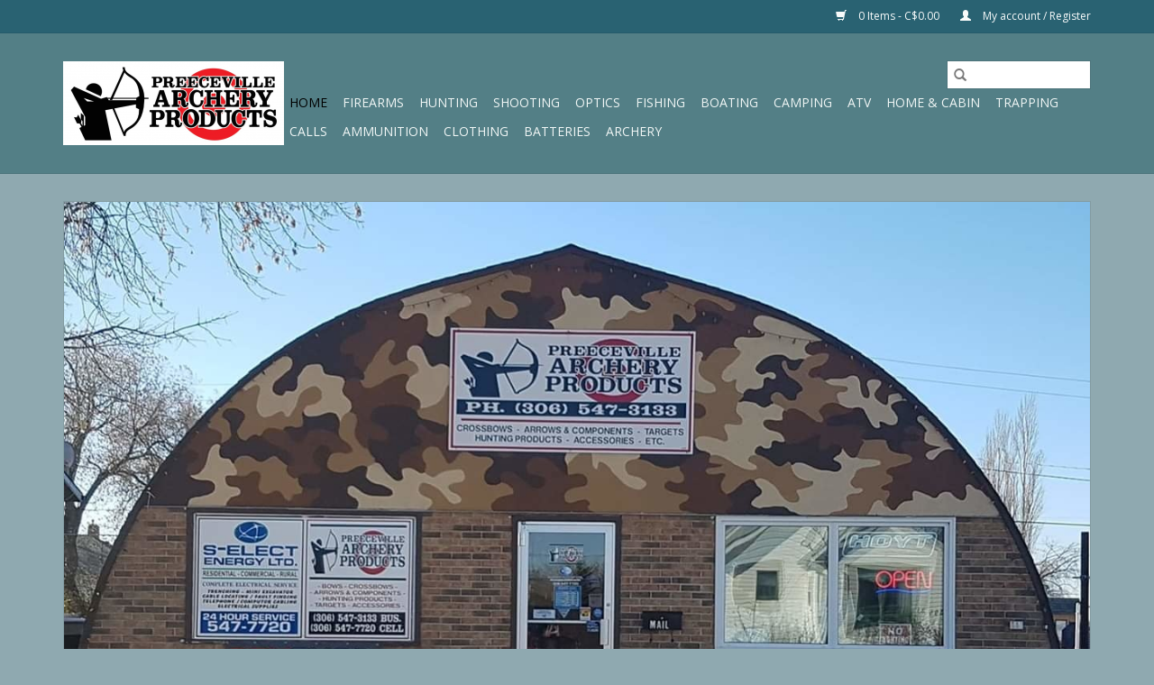

--- FILE ---
content_type: text/html;charset=utf-8
request_url: https://www.preecevillearcheryproducts.ca/
body_size: 12560
content:
<!DOCTYPE html>
<html lang="us">
  <head>
    <meta charset="utf-8"/>
<!-- [START] 'blocks/head.rain' -->
<!--

  (c) 2008-2025 Lightspeed Netherlands B.V.
  http://www.lightspeedhq.com
  Generated: 19-11-2025 @ 04:02:55

-->
<link rel="canonical" href="https://www.preecevillearcheryproducts.ca/"/>
<link rel="alternate" href="https://www.preecevillearcheryproducts.ca/index.rss" type="application/rss+xml" title="New products"/>
<meta name="robots" content="noodp,noydir"/>
<meta property="og:url" content="https://www.preecevillearcheryproducts.ca/?source=facebook"/>
<meta property="og:site_name" content="Preeceville Archery Products"/>
<meta property="og:title" content="Hunting Pro Shop"/>
<meta property="og:description" content="Hoyt, Bowtech, Mathews, Easton Arrows, HHA, Qad, TruGlo, Scott Releases, Tikka, Sako, Browning, Remington, Winchester, Beretta, Benelli, Franchi, Ruger, Savage,"/>
<!--[if lt IE 9]>
<script src="https://cdn.shoplightspeed.com/assets/html5shiv.js?2025-02-20"></script>
<![endif]-->
<!-- [END] 'blocks/head.rain' -->
    <title>Hunting Pro Shop - Preeceville Archery Products</title>
    <meta name="description" content="Hoyt, Bowtech, Mathews, Easton Arrows, HHA, Qad, TruGlo, Scott Releases, Tikka, Sako, Browning, Remington, Winchester, Beretta, Benelli, Franchi, Ruger, Savage," />
    <meta name="keywords" content="hunting, fishing, archery, guns, ammo, optics, saskatchewan, pro-shop, gun shop" />
    <meta http-equiv="X-UA-Compatible" content="IE=edge,chrome=1">
    <meta name="viewport" content="width=device-width, initial-scale=1.0">
    <meta name="apple-mobile-web-app-capable" content="yes">
    <meta name="apple-mobile-web-app-status-bar-style" content="black">

    <link rel="shortcut icon" href="https://cdn.shoplightspeed.com/shops/633821/themes/3581/assets/favicon.ico?20200421045700" type="image/x-icon" />
    <link href='//fonts.googleapis.com/css?family=Open%20Sans:400,300,600' rel='stylesheet' type='text/css'>
    <link href='//fonts.googleapis.com/css?family=Open%20Sans:400,300,600' rel='stylesheet' type='text/css'>
    <link rel="shortcut icon" href="https://cdn.shoplightspeed.com/shops/633821/themes/3581/assets/favicon.ico?20200421045700" type="image/x-icon" />
    <link rel="stylesheet" href="https://cdn.shoplightspeed.com/shops/633821/themes/3581/assets/bootstrap-min.css?2025052219163520200921071828" />
    <link rel="stylesheet" href="https://cdn.shoplightspeed.com/shops/633821/themes/3581/assets/style.css?2025052219163520200921071828" />
    <link rel="stylesheet" href="https://cdn.shoplightspeed.com/shops/633821/themes/3581/assets/settings.css?2025052219163520200921071828" />
    <link rel="stylesheet" href="https://cdn.shoplightspeed.com/assets/gui-2-0.css?2025-02-20" />
    <link rel="stylesheet" href="https://cdn.shoplightspeed.com/assets/gui-responsive-2-0.css?2025-02-20" />
    <link rel="stylesheet" href="https://cdn.shoplightspeed.com/shops/633821/themes/3581/assets/custom.css?2025052219163520200921071828" />
        <link rel="stylesheet" href="https://cdn.shoplightspeed.com/shops/633821/themes/3581/assets/tutorial.css?2025052219163520200921071828" />
    
    <script src="https://cdn.shoplightspeed.com/assets/jquery-1-9-1.js?2025-02-20"></script>
    <script src="https://cdn.shoplightspeed.com/assets/jquery-ui-1-10-1.js?2025-02-20"></script>

    <script type="text/javascript" src="https://cdn.shoplightspeed.com/shops/633821/themes/3581/assets/global.js?2025052219163520200921071828"></script>
		<script type="text/javascript" src="https://cdn.shoplightspeed.com/shops/633821/themes/3581/assets/bootstrap-min.js?2025052219163520200921071828"></script>
    <script type="text/javascript" src="https://cdn.shoplightspeed.com/shops/633821/themes/3581/assets/jcarousel.js?2025052219163520200921071828"></script>
    <script type="text/javascript" src="https://cdn.shoplightspeed.com/assets/gui.js?2025-02-20"></script>
    <script type="text/javascript" src="https://cdn.shoplightspeed.com/assets/gui-responsive-2-0.js?2025-02-20"></script>

    <script type="text/javascript" src="https://cdn.shoplightspeed.com/shops/633821/themes/3581/assets/share42.js?2025052219163520200921071828"></script>

    <!--[if lt IE 9]>
    <link rel="stylesheet" href="https://cdn.shoplightspeed.com/shops/633821/themes/3581/assets/style-ie.css?2025052219163520200921071828" />
    <![endif]-->
    <link rel="stylesheet" media="print" href="https://cdn.shoplightspeed.com/shops/633821/themes/3581/assets/print-min.css?2025052219163520200921071828" />
  </head>
  <body class="tutorial--on">
    <header>
  <div class="topnav">
    <div class="container">
      
      <div class="right">
        <span role="region" aria-label="Cart">
          <a href="https://www.preecevillearcheryproducts.ca/cart/" title="Cart" class="cart">
            <span class="glyphicon glyphicon-shopping-cart"></span>
            0 Items - C$0.00
          </a>
        </span>
        <span>
          <a href="https://www.preecevillearcheryproducts.ca/account/" title="My account" class="my-account">
            <span class="glyphicon glyphicon-user"></span>
                        	My account / Register
                      </a>
        </span>
      </div>
    </div>
  </div>

  <div class="navigation container">
    <div class="align">
      <div class="burger">
        <button type="button" aria-label="Open menu">
          <img src="https://cdn.shoplightspeed.com/shops/633821/themes/3581/v/6205/assets/hamburger.png?20200426150800" width="32" height="32" alt="Menu">
        </button>
      </div>

              <div class="vertical logo">
          <a href="https://www.preecevillearcheryproducts.ca/" title="Hunting Pro Shop">
            <img src="https://cdn.shoplightspeed.com/shops/633821/themes/3581/assets/logo.png?20200421045700" alt="Hunting Pro Shop" />
          </a>
        </div>
      
      <nav class="nonbounce desktop vertical">
        <form action="https://www.preecevillearcheryproducts.ca/search/" method="get" id="formSearch" role="search">
          <input type="text" name="q" autocomplete="off" value="" aria-label="Search" />
          <button type="submit" class="search-btn" title="Search">
            <span class="glyphicon glyphicon-search"></span>
          </button>
        </form>
        <ul region="navigation" aria-label=Navigation menu>
          <li class="item home active">
            <a class="itemLink" href="https://www.preecevillearcheryproducts.ca/">Home</a>
          </li>
          
                    	<li class="item sub">
              <a class="itemLink" href="https://www.preecevillearcheryproducts.ca/firearms/" title="Firearms">
                Firearms
              </a>
                            	<span class="glyphicon glyphicon-play"></span>
                <ul class="subnav">
                                      <li class="subitem">
                      <a class="subitemLink" href="https://www.preecevillearcheryproducts.ca/firearms/centerfire/" title="Centerfire">Centerfire</a>
                                              <ul class="subnav">
                                                      <li class="subitem">
                              <a class="subitemLink" href="https://www.preecevillearcheryproducts.ca/firearms/centerfire/sako/" title="Sako">Sako</a>
                            </li>
                                                      <li class="subitem">
                              <a class="subitemLink" href="https://www.preecevillearcheryproducts.ca/firearms/centerfire/tikka/" title="Tikka">Tikka</a>
                            </li>
                                                      <li class="subitem">
                              <a class="subitemLink" href="https://www.preecevillearcheryproducts.ca/firearms/centerfire/browning/" title="Browning">Browning</a>
                            </li>
                                                      <li class="subitem">
                              <a class="subitemLink" href="https://www.preecevillearcheryproducts.ca/firearms/centerfire/winchester/" title="Winchester">Winchester</a>
                            </li>
                                                      <li class="subitem">
                              <a class="subitemLink" href="https://www.preecevillearcheryproducts.ca/firearms/centerfire/benelli/" title="Benelli">Benelli</a>
                            </li>
                                                      <li class="subitem">
                              <a class="subitemLink" href="https://www.preecevillearcheryproducts.ca/firearms/centerfire/savage/" title="Savage">Savage</a>
                            </li>
                                                      <li class="subitem">
                              <a class="subitemLink" href="https://www.preecevillearcheryproducts.ca/firearms/centerfire/mossberg/" title="Mossberg">Mossberg</a>
                            </li>
                                                      <li class="subitem">
                              <a class="subitemLink" href="https://www.preecevillearcheryproducts.ca/firearms/centerfire/marlin/" title="Marlin">Marlin</a>
                            </li>
                                                      <li class="subitem">
                              <a class="subitemLink" href="https://www.preecevillearcheryproducts.ca/firearms/centerfire/ruger/" title="Ruger">Ruger</a>
                            </li>
                                                      <li class="subitem">
                              <a class="subitemLink" href="https://www.preecevillearcheryproducts.ca/firearms/centerfire/thompson-center/" title="Thompson Center">Thompson Center</a>
                            </li>
                                                      <li class="subitem">
                              <a class="subitemLink" href="https://www.preecevillearcheryproducts.ca/firearms/centerfire/franchi/" title="Franchi">Franchi</a>
                            </li>
                                                      <li class="subitem">
                              <a class="subitemLink" href="https://www.preecevillearcheryproducts.ca/firearms/centerfire/remington/" title="Remington">Remington</a>
                            </li>
                                                      <li class="subitem">
                              <a class="subitemLink" href="https://www.preecevillearcheryproducts.ca/firearms/centerfire/weatherby/" title="Weatherby">Weatherby</a>
                            </li>
                                                      <li class="subitem">
                              <a class="subitemLink" href="https://www.preecevillearcheryproducts.ca/firearms/centerfire/lithgow/" title="Lithgow">Lithgow</a>
                            </li>
                                                      <li class="subitem">
                              <a class="subitemLink" href="https://www.preecevillearcheryproducts.ca/firearms/centerfire/cz/" title="CZ">CZ</a>
                            </li>
                                                      <li class="subitem">
                              <a class="subitemLink" href="https://www.preecevillearcheryproducts.ca/firearms/centerfire/other/" title="Other">Other</a>
                            </li>
                                                  </ul>
                                          </li>
                	                    <li class="subitem">
                      <a class="subitemLink" href="https://www.preecevillearcheryproducts.ca/firearms/rimfire/" title="Rimfire">Rimfire</a>
                                              <ul class="subnav">
                                                      <li class="subitem">
                              <a class="subitemLink" href="https://www.preecevillearcheryproducts.ca/firearms/rimfire/ruger/" title="Ruger">Ruger</a>
                            </li>
                                                      <li class="subitem">
                              <a class="subitemLink" href="https://www.preecevillearcheryproducts.ca/firearms/rimfire/winchester/" title="Winchester">Winchester</a>
                            </li>
                                                      <li class="subitem">
                              <a class="subitemLink" href="https://www.preecevillearcheryproducts.ca/firearms/rimfire/remington/" title="Remington">Remington</a>
                            </li>
                                                      <li class="subitem">
                              <a class="subitemLink" href="https://www.preecevillearcheryproducts.ca/firearms/rimfire/savage/" title="Savage">Savage</a>
                            </li>
                                                      <li class="subitem">
                              <a class="subitemLink" href="https://www.preecevillearcheryproducts.ca/firearms/rimfire/cz/" title="CZ">CZ</a>
                            </li>
                                                      <li class="subitem">
                              <a class="subitemLink" href="https://www.preecevillearcheryproducts.ca/firearms/rimfire/tikka/" title="Tikka">Tikka</a>
                            </li>
                                                      <li class="subitem">
                              <a class="subitemLink" href="https://www.preecevillearcheryproducts.ca/firearms/rimfire/norinco/" title="Norinco">Norinco</a>
                            </li>
                                                      <li class="subitem">
                              <a class="subitemLink" href="https://www.preecevillearcheryproducts.ca/firearms/rimfire/mossberg/" title="Mossberg">Mossberg</a>
                            </li>
                                                      <li class="subitem">
                              <a class="subitemLink" href="https://www.preecevillearcheryproducts.ca/firearms/rimfire/henry/" title="Henry">Henry</a>
                            </li>
                                                      <li class="subitem">
                              <a class="subitemLink" href="https://www.preecevillearcheryproducts.ca/firearms/rimfire/chiappa/" title="Chiappa">Chiappa</a>
                            </li>
                                                      <li class="subitem">
                              <a class="subitemLink" href="https://www.preecevillearcheryproducts.ca/firearms/rimfire/lithgow-arms/" title="LITHGOW ARMS">LITHGOW ARMS</a>
                            </li>
                                                      <li class="subitem">
                              <a class="subitemLink" href="https://www.preecevillearcheryproducts.ca/firearms/rimfire/other/" title="Other">Other</a>
                            </li>
                                                  </ul>
                                          </li>
                	                    <li class="subitem">
                      <a class="subitemLink" href="https://www.preecevillearcheryproducts.ca/firearms/shotguns/" title="Shotguns">Shotguns</a>
                                              <ul class="subnav">
                                                      <li class="subitem">
                              <a class="subitemLink" href="https://www.preecevillearcheryproducts.ca/firearms/shotguns/beretta/" title="Beretta">Beretta</a>
                            </li>
                                                      <li class="subitem">
                              <a class="subitemLink" href="https://www.preecevillearcheryproducts.ca/firearms/shotguns/benelli/" title="Benelli">Benelli</a>
                            </li>
                                                      <li class="subitem">
                              <a class="subitemLink" href="https://www.preecevillearcheryproducts.ca/firearms/shotguns/stoeger/" title="Stoeger">Stoeger</a>
                            </li>
                                                      <li class="subitem">
                              <a class="subitemLink" href="https://www.preecevillearcheryproducts.ca/firearms/shotguns/franchi/" title="Franchi">Franchi</a>
                            </li>
                                                      <li class="subitem">
                              <a class="subitemLink" href="https://www.preecevillearcheryproducts.ca/firearms/shotguns/browning/" title="Browning">Browning</a>
                            </li>
                                                      <li class="subitem">
                              <a class="subitemLink" href="https://www.preecevillearcheryproducts.ca/firearms/shotguns/winchester/" title="Winchester">Winchester</a>
                            </li>
                                                      <li class="subitem">
                              <a class="subitemLink" href="https://www.preecevillearcheryproducts.ca/firearms/shotguns/hunt-group/" title="Hunt group">Hunt group</a>
                            </li>
                                                      <li class="subitem">
                              <a class="subitemLink" href="https://www.preecevillearcheryproducts.ca/firearms/shotguns/bear-arms/" title="Bear Arms">Bear Arms</a>
                            </li>
                                                      <li class="subitem">
                              <a class="subitemLink" href="https://www.preecevillearcheryproducts.ca/firearms/shotguns/canuck/" title="Canuck">Canuck</a>
                            </li>
                                                      <li class="subitem">
                              <a class="subitemLink" href="https://www.preecevillearcheryproducts.ca/firearms/shotguns/remington/" title="Remington">Remington</a>
                            </li>
                                                      <li class="subitem">
                              <a class="subitemLink" href="https://www.preecevillearcheryproducts.ca/firearms/shotguns/chiappa/" title="Chiappa">Chiappa</a>
                            </li>
                                                      <li class="subitem">
                              <a class="subitemLink" href="https://www.preecevillearcheryproducts.ca/firearms/shotguns/radelli/" title="Radelli">Radelli</a>
                            </li>
                                                      <li class="subitem">
                              <a class="subitemLink" href="https://www.preecevillearcheryproducts.ca/firearms/shotguns/savage/" title="Savage">Savage</a>
                            </li>
                                                      <li class="subitem">
                              <a class="subitemLink" href="https://www.preecevillearcheryproducts.ca/firearms/shotguns/escort/" title="Escort">Escort</a>
                            </li>
                                                      <li class="subitem">
                              <a class="subitemLink" href="https://www.preecevillearcheryproducts.ca/firearms/shotguns/mossberg/" title="Mossberg">Mossberg</a>
                            </li>
                                                      <li class="subitem">
                              <a class="subitemLink" href="https://www.preecevillearcheryproducts.ca/firearms/shotguns/churchill/" title="Churchill">Churchill</a>
                            </li>
                                                      <li class="subitem">
                              <a class="subitemLink" href="https://www.preecevillearcheryproducts.ca/firearms/shotguns/charles-daly/" title="Charles Daly">Charles Daly</a>
                            </li>
                                                  </ul>
                                          </li>
                	                    <li class="subitem">
                      <a class="subitemLink" href="https://www.preecevillearcheryproducts.ca/firearms/black-powder/" title="Black powder">Black powder</a>
                                              <ul class="subnav">
                                                      <li class="subitem">
                              <a class="subitemLink" href="https://www.preecevillearcheryproducts.ca/firearms/black-powder/thompson-center/" title="Thompson center">Thompson center</a>
                            </li>
                                                      <li class="subitem">
                              <a class="subitemLink" href="https://www.preecevillearcheryproducts.ca/firearms/black-powder/cva/" title="Cva">Cva</a>
                            </li>
                                                      <li class="subitem">
                              <a class="subitemLink" href="https://www.preecevillearcheryproducts.ca/firearms/black-powder/traditions/" title="Traditions">Traditions</a>
                            </li>
                                                  </ul>
                                          </li>
                	                    <li class="subitem">
                      <a class="subitemLink" href="https://www.preecevillearcheryproducts.ca/firearms/air-guns/" title="Air Guns">Air Guns</a>
                                          </li>
                	              	</ul>
                          </li>
                    	<li class="item sub">
              <a class="itemLink" href="https://www.preecevillearcheryproducts.ca/hunting/" title="Hunting">
                Hunting
              </a>
                            	<span class="glyphicon glyphicon-play"></span>
                <ul class="subnav">
                                      <li class="subitem">
                      <a class="subitemLink" href="https://www.preecevillearcheryproducts.ca/hunting/knives-tools/" title="Knives &amp; Tools">Knives &amp; Tools</a>
                                              <ul class="subnav">
                                                      <li class="subitem">
                              <a class="subitemLink" href="https://www.preecevillearcheryproducts.ca/hunting/knives-tools/fixed-blades-and-folding-knives/" title="Fixed Blades And Folding Knives">Fixed Blades And Folding Knives</a>
                            </li>
                                                      <li class="subitem">
                              <a class="subitemLink" href="https://www.preecevillearcheryproducts.ca/hunting/knives-tools/saws-axes-shovels/" title="Saws, Axes, Shovels">Saws, Axes, Shovels</a>
                            </li>
                                                      <li class="subitem">
                              <a class="subitemLink" href="https://www.preecevillearcheryproducts.ca/hunting/knives-tools/butchering-knives-tools/" title="Butchering Knives &amp; Tools">Butchering Knives &amp; Tools</a>
                            </li>
                                                      <li class="subitem">
                              <a class="subitemLink" href="https://www.preecevillearcheryproducts.ca/hunting/knives-tools/sharpeners/" title="Sharpeners">Sharpeners</a>
                            </li>
                                                      <li class="subitem">
                              <a class="subitemLink" href="https://www.preecevillearcheryproducts.ca/hunting/knives-tools/replacement-blades/" title="Replacement Blades">Replacement Blades</a>
                            </li>
                                                  </ul>
                                          </li>
                	                    <li class="subitem">
                      <a class="subitemLink" href="https://www.preecevillearcheryproducts.ca/hunting/electronics/" title="Electronics">Electronics</a>
                                              <ul class="subnav">
                                                      <li class="subitem">
                              <a class="subitemLink" href="https://www.preecevillearcheryproducts.ca/hunting/electronics/gps/" title="GPS">GPS</a>
                            </li>
                                                      <li class="subitem">
                              <a class="subitemLink" href="https://www.preecevillearcheryproducts.ca/hunting/electronics/trail-cameras/" title="Trail Cameras">Trail Cameras</a>
                            </li>
                                                      <li class="subitem">
                              <a class="subitemLink" href="https://www.preecevillearcheryproducts.ca/hunting/electronics/electronic-calls/" title="Electronic Calls">Electronic Calls</a>
                            </li>
                                                      <li class="subitem">
                              <a class="subitemLink" href="https://www.preecevillearcheryproducts.ca/hunting/electronics/two-way-radios/" title="Two Way Radios">Two Way Radios</a>
                            </li>
                                                      <li class="subitem">
                              <a class="subitemLink" href="https://www.preecevillearcheryproducts.ca/hunting/electronics/trail-camera-accessories/" title="Trail Camera Accessories">Trail Camera Accessories</a>
                            </li>
                                                      <li class="subitem">
                              <a class="subitemLink" href="https://www.preecevillearcheryproducts.ca/hunting/electronics/batteries/" title="Batteries">Batteries</a>
                            </li>
                                                  </ul>
                                          </li>
                	                    <li class="subitem">
                      <a class="subitemLink" href="https://www.preecevillearcheryproducts.ca/hunting/optics/" title="Optics">Optics</a>
                                              <ul class="subnav">
                                                      <li class="subitem">
                              <a class="subitemLink" href="https://www.preecevillearcheryproducts.ca/hunting/optics/firearm-lights-lasers/" title="Firearm Lights &amp; Lasers">Firearm Lights &amp; Lasers</a>
                            </li>
                                                      <li class="subitem">
                              <a class="subitemLink" href="https://www.preecevillearcheryproducts.ca/hunting/optics/red-dot-sights/" title="Red Dot Sights">Red Dot Sights</a>
                            </li>
                                                      <li class="subitem">
                              <a class="subitemLink" href="https://www.preecevillearcheryproducts.ca/hunting/optics/scope-covers-cleaning/" title="Scope covers &amp; Cleaning">Scope covers &amp; Cleaning</a>
                            </li>
                                                      <li class="subitem">
                              <a class="subitemLink" href="https://www.preecevillearcheryproducts.ca/hunting/optics/tactical-rail-bases/" title="Tactical Rail/Bases">Tactical Rail/Bases</a>
                            </li>
                                                  </ul>
                                          </li>
                	                    <li class="subitem">
                      <a class="subitemLink" href="https://www.preecevillearcheryproducts.ca/hunting/hunting-packs/" title="Hunting Packs">Hunting Packs</a>
                                          </li>
                	                    <li class="subitem">
                      <a class="subitemLink" href="https://www.preecevillearcheryproducts.ca/hunting/blinds-treestands/" title="Blinds &amp; Treestands">Blinds &amp; Treestands</a>
                                              <ul class="subnav">
                                                      <li class="subitem">
                              <a class="subitemLink" href="https://www.preecevillearcheryproducts.ca/hunting/blinds-treestands/blind-treestand-accessories/" title="Blind &amp; Treestand Accessories">Blind &amp; Treestand Accessories</a>
                            </li>
                                                  </ul>
                                          </li>
                	                    <li class="subitem">
                      <a class="subitemLink" href="https://www.preecevillearcheryproducts.ca/hunting/survival-navigation/" title="Survival &amp; Navigation">Survival &amp; Navigation</a>
                                          </li>
                	                    <li class="subitem">
                      <a class="subitemLink" href="https://www.preecevillearcheryproducts.ca/hunting/scent-control/" title="Scent Control">Scent Control</a>
                                          </li>
                	                    <li class="subitem">
                      <a class="subitemLink" href="https://www.preecevillearcheryproducts.ca/hunting/attractant/" title="Attractant">Attractant</a>
                                              <ul class="subnav">
                                                      <li class="subitem">
                              <a class="subitemLink" href="https://www.preecevillearcheryproducts.ca/hunting/attractant/lures/" title="Lures">Lures</a>
                            </li>
                                                      <li class="subitem">
                              <a class="subitemLink" href="https://www.preecevillearcheryproducts.ca/hunting/attractant/minerals/" title="Minerals">Minerals</a>
                            </li>
                                                      <li class="subitem">
                              <a class="subitemLink" href="https://www.preecevillearcheryproducts.ca/hunting/attractant/scents/" title="Scents">Scents</a>
                            </li>
                                                  </ul>
                                          </li>
                	                    <li class="subitem">
                      <a class="subitemLink" href="https://www.preecevillearcheryproducts.ca/hunting/big-game-hunting/" title="Big Game Hunting">Big Game Hunting</a>
                                          </li>
                	                    <li class="subitem">
                      <a class="subitemLink" href="https://www.preecevillearcheryproducts.ca/hunting/predator/" title="Predator">Predator</a>
                                          </li>
                	                    <li class="subitem">
                      <a class="subitemLink" href="https://www.preecevillearcheryproducts.ca/hunting/waterfowl/" title="Waterfowl">Waterfowl</a>
                                          </li>
                	                    <li class="subitem">
                      <a class="subitemLink" href="https://www.preecevillearcheryproducts.ca/hunting/hunting/" title="Hunting">Hunting</a>
                                          </li>
                	                    <li class="subitem">
                      <a class="subitemLink" href="https://www.preecevillearcheryproducts.ca/hunting/horn-display/" title="Horn Display">Horn Display</a>
                                              <ul class="subnav">
                                                      <li class="subitem">
                              <a class="subitemLink" href="https://www.preecevillearcheryproducts.ca/hunting/horn-display/skull-hooker/" title="Skull Hooker">Skull Hooker</a>
                            </li>
                                                  </ul>
                                          </li>
                	                    <li class="subitem">
                      <a class="subitemLink" href="https://www.preecevillearcheryproducts.ca/hunting/decoy/" title="Decoy">Decoy</a>
                                          </li>
                	              	</ul>
                          </li>
                    	<li class="item sub">
              <a class="itemLink" href="https://www.preecevillearcheryproducts.ca/shooting/" title="Shooting">
                Shooting
              </a>
                            	<span class="glyphicon glyphicon-play"></span>
                <ul class="subnav">
                                      <li class="subitem">
                      <a class="subitemLink" href="https://www.preecevillearcheryproducts.ca/shooting/reloading/" title="Reloading">Reloading</a>
                                              <ul class="subnav">
                                                      <li class="subitem">
                              <a class="subitemLink" href="https://www.preecevillearcheryproducts.ca/shooting/reloading/reloading-presses-and-kits/" title="Reloading Presses and Kits">Reloading Presses and Kits</a>
                            </li>
                                                      <li class="subitem">
                              <a class="subitemLink" href="https://www.preecevillearcheryproducts.ca/shooting/reloading/reloading-powder/" title="Reloading Powder">Reloading Powder</a>
                            </li>
                                                      <li class="subitem">
                              <a class="subitemLink" href="https://www.preecevillearcheryproducts.ca/shooting/reloading/reloading-bullets/" title="Reloading Bullets">Reloading Bullets</a>
                            </li>
                                                      <li class="subitem">
                              <a class="subitemLink" href="https://www.preecevillearcheryproducts.ca/shooting/reloading/reloading-brass/" title="Reloading Brass">Reloading Brass</a>
                            </li>
                                                      <li class="subitem">
                              <a class="subitemLink" href="https://www.preecevillearcheryproducts.ca/shooting/reloading/reloading-primers/" title="Reloading Primers">Reloading Primers</a>
                            </li>
                                                      <li class="subitem">
                              <a class="subitemLink" href="https://www.preecevillearcheryproducts.ca/shooting/reloading/powder-handling/" title="Powder Handling">Powder Handling</a>
                            </li>
                                                      <li class="subitem">
                              <a class="subitemLink" href="https://www.preecevillearcheryproducts.ca/shooting/reloading/case-preparation/" title="Case Preparation">Case Preparation</a>
                            </li>
                                                      <li class="subitem">
                              <a class="subitemLink" href="https://www.preecevillearcheryproducts.ca/shooting/reloading/dies-shell-holders/" title="Dies &amp; Shell Holders">Dies &amp; Shell Holders</a>
                            </li>
                                                      <li class="subitem">
                              <a class="subitemLink" href="https://www.preecevillearcheryproducts.ca/shooting/reloading/tools-accessories/" title="Tools &amp; Accessories">Tools &amp; Accessories</a>
                            </li>
                                                      <li class="subitem">
                              <a class="subitemLink" href="https://www.preecevillearcheryproducts.ca/shooting/reloading/reloading-manuals/" title="Reloading Manuals">Reloading Manuals</a>
                            </li>
                                                  </ul>
                                          </li>
                	                    <li class="subitem">
                      <a class="subitemLink" href="https://www.preecevillearcheryproducts.ca/shooting/firearm-accessories/" title="Firearm Accessories">Firearm Accessories</a>
                                              <ul class="subnav">
                                                      <li class="subitem">
                              <a class="subitemLink" href="https://www.preecevillearcheryproducts.ca/shooting/firearm-accessories/rifle-magazines/" title="Rifle Magazines">Rifle Magazines</a>
                            </li>
                                                      <li class="subitem">
                              <a class="subitemLink" href="https://www.preecevillearcheryproducts.ca/shooting/firearm-accessories/stocks-grips/" title="Stocks &amp; Grips">Stocks &amp; Grips</a>
                            </li>
                                                      <li class="subitem">
                              <a class="subitemLink" href="https://www.preecevillearcheryproducts.ca/shooting/firearm-accessories/cases-storage/" title="Cases &amp; Storage">Cases &amp; Storage</a>
                            </li>
                                                      <li class="subitem">
                              <a class="subitemLink" href="https://www.preecevillearcheryproducts.ca/shooting/firearm-accessories/barrels/" title="Barrels">Barrels</a>
                            </li>
                                                      <li class="subitem">
                              <a class="subitemLink" href="https://www.preecevillearcheryproducts.ca/shooting/firearm-accessories/bipods-shooting-sticks/" title="Bipods &amp; Shooting Sticks">Bipods &amp; Shooting Sticks</a>
                            </li>
                                                      <li class="subitem">
                              <a class="subitemLink" href="https://www.preecevillearcheryproducts.ca/shooting/firearm-accessories/camo-gun-covers/" title="Camo Gun Covers">Camo Gun Covers</a>
                            </li>
                                                      <li class="subitem">
                              <a class="subitemLink" href="https://www.preecevillearcheryproducts.ca/shooting/firearm-accessories/handgun-accessories/" title="Handgun Accessories">Handgun Accessories</a>
                            </li>
                                                      <li class="subitem">
                              <a class="subitemLink" href="https://www.preecevillearcheryproducts.ca/shooting/firearm-accessories/recoil-accessories/" title="Recoil Accessories">Recoil Accessories</a>
                            </li>
                                                      <li class="subitem">
                              <a class="subitemLink" href="https://www.preecevillearcheryproducts.ca/shooting/firearm-accessories/slings/" title="Slings">Slings</a>
                            </li>
                                                      <li class="subitem">
                              <a class="subitemLink" href="https://www.preecevillearcheryproducts.ca/shooting/firearm-accessories/swivels/" title="Swivels">Swivels</a>
                            </li>
                                                      <li class="subitem">
                              <a class="subitemLink" href="https://www.preecevillearcheryproducts.ca/shooting/firearm-accessories/trigger-hammer-extensions/" title="Trigger &amp; Hammer Extensions">Trigger &amp; Hammer Extensions</a>
                            </li>
                                                      <li class="subitem">
                              <a class="subitemLink" href="https://www.preecevillearcheryproducts.ca/shooting/firearm-accessories/tactical-accessories/" title="Tactical Accessories">Tactical Accessories</a>
                            </li>
                                                      <li class="subitem">
                              <a class="subitemLink" href="https://www.preecevillearcheryproducts.ca/shooting/firearm-accessories/sights/" title="Sights">Sights</a>
                            </li>
                                                      <li class="subitem">
                              <a class="subitemLink" href="https://www.preecevillearcheryproducts.ca/shooting/firearm-accessories/muzzle-brake/" title="Muzzle Brake">Muzzle Brake</a>
                            </li>
                                                  </ul>
                                          </li>
                	                    <li class="subitem">
                      <a class="subitemLink" href="https://www.preecevillearcheryproducts.ca/shooting/range-accessories/" title="Range Accessories">Range Accessories</a>
                                              <ul class="subnav">
                                                      <li class="subitem">
                              <a class="subitemLink" href="https://www.preecevillearcheryproducts.ca/shooting/range-accessories/targets/" title="Targets">Targets</a>
                            </li>
                                                      <li class="subitem">
                              <a class="subitemLink" href="https://www.preecevillearcheryproducts.ca/shooting/range-accessories/benches-rests/" title="Benches &amp; Rests">Benches &amp; Rests</a>
                            </li>
                                                      <li class="subitem">
                              <a class="subitemLink" href="https://www.preecevillearcheryproducts.ca/shooting/range-accessories/cartridge-carriers/" title="Cartridge Carriers">Cartridge Carriers</a>
                            </li>
                                                      <li class="subitem">
                              <a class="subitemLink" href="https://www.preecevillearcheryproducts.ca/shooting/range-accessories/chronographs/" title="Chronographs">Chronographs</a>
                            </li>
                                                      <li class="subitem">
                              <a class="subitemLink" href="https://www.preecevillearcheryproducts.ca/shooting/range-accessories/clay-target-throwers/" title="Clay Target Throwers">Clay Target Throwers</a>
                            </li>
                                                      <li class="subitem">
                              <a class="subitemLink" href="https://www.preecevillearcheryproducts.ca/shooting/range-accessories/hearing-protection/" title="Hearing Protection">Hearing Protection</a>
                            </li>
                                                      <li class="subitem">
                              <a class="subitemLink" href="https://www.preecevillearcheryproducts.ca/shooting/range-accessories/shooting-glasses/" title="Shooting Glasses">Shooting Glasses</a>
                            </li>
                                                  </ul>
                                          </li>
                	                    <li class="subitem">
                      <a class="subitemLink" href="https://www.preecevillearcheryproducts.ca/shooting/airguns/" title="Airguns">Airguns</a>
                                              <ul class="subnav">
                                                      <li class="subitem">
                              <a class="subitemLink" href="https://www.preecevillearcheryproducts.ca/shooting/airguns/air-pistols/" title="Air Pistols">Air Pistols</a>
                            </li>
                                                      <li class="subitem">
                              <a class="subitemLink" href="https://www.preecevillearcheryproducts.ca/shooting/airguns/air-rifles/" title="Air Rifles">Air Rifles</a>
                            </li>
                                                      <li class="subitem">
                              <a class="subitemLink" href="https://www.preecevillearcheryproducts.ca/shooting/airguns/high-power-air-rifles/" title="High Power Air Rifles">High Power Air Rifles</a>
                            </li>
                                                      <li class="subitem">
                              <a class="subitemLink" href="https://www.preecevillearcheryproducts.ca/shooting/airguns/pellets-bbs/" title="Pellets &amp; BB’s">Pellets &amp; BB’s</a>
                            </li>
                                                      <li class="subitem">
                              <a class="subitemLink" href="https://www.preecevillearcheryproducts.ca/shooting/airguns/airgun-accessories/" title="Airgun Accessories">Airgun Accessories</a>
                            </li>
                                                  </ul>
                                          </li>
                	                    <li class="subitem">
                      <a class="subitemLink" href="https://www.preecevillearcheryproducts.ca/shooting/gun-cases-storage/" title="Gun Cases &amp; Storage">Gun Cases &amp; Storage</a>
                                              <ul class="subnav">
                                                      <li class="subitem">
                              <a class="subitemLink" href="https://www.preecevillearcheryproducts.ca/shooting/gun-cases-storage/gun-cabinets-safes/" title="Gun Cabinets &amp; Safes">Gun Cabinets &amp; Safes</a>
                            </li>
                                                      <li class="subitem">
                              <a class="subitemLink" href="https://www.preecevillearcheryproducts.ca/shooting/gun-cases-storage/gun-locks/" title="Gun Locks">Gun Locks</a>
                            </li>
                                                      <li class="subitem">
                              <a class="subitemLink" href="https://www.preecevillearcheryproducts.ca/shooting/gun-cases-storage/hard-cases/" title="Hard Cases">Hard Cases</a>
                            </li>
                                                      <li class="subitem">
                              <a class="subitemLink" href="https://www.preecevillearcheryproducts.ca/shooting/gun-cases-storage/soft-case-gun-socks/" title="Soft Case &amp; Gun Socks">Soft Case &amp; Gun Socks</a>
                            </li>
                                                      <li class="subitem">
                              <a class="subitemLink" href="https://www.preecevillearcheryproducts.ca/shooting/gun-cases-storage/safe-accessories/" title="Safe Accessories">Safe Accessories</a>
                            </li>
                                                  </ul>
                                          </li>
                	                    <li class="subitem">
                      <a class="subitemLink" href="https://www.preecevillearcheryproducts.ca/shooting/firearm-care/" title="Firearm Care">Firearm Care</a>
                                              <ul class="subnav">
                                                      <li class="subitem">
                              <a class="subitemLink" href="https://www.preecevillearcheryproducts.ca/shooting/firearm-care/cleaning/" title="Cleaning">Cleaning</a>
                            </li>
                                                      <li class="subitem">
                              <a class="subitemLink" href="https://www.preecevillearcheryproducts.ca/shooting/firearm-care/maintenance-repair/" title="Maintenance &amp; Repair">Maintenance &amp; Repair</a>
                            </li>
                                                      <li class="subitem">
                              <a class="subitemLink" href="https://www.preecevillearcheryproducts.ca/shooting/firearm-care/vises-cradles/" title="Vises &amp; Cradles">Vises &amp; Cradles</a>
                            </li>
                                                  </ul>
                                          </li>
                	                    <li class="subitem">
                      <a class="subitemLink" href="https://www.preecevillearcheryproducts.ca/shooting/muzzleloading/" title="Muzzleloading">Muzzleloading</a>
                                              <ul class="subnav">
                                                      <li class="subitem">
                              <a class="subitemLink" href="https://www.preecevillearcheryproducts.ca/shooting/muzzleloading/muzzleloaders/" title="Muzzleloaders">Muzzleloaders</a>
                            </li>
                                                      <li class="subitem">
                              <a class="subitemLink" href="https://www.preecevillearcheryproducts.ca/shooting/muzzleloading/muzzleloading-accessories/" title="Muzzleloading Accessories">Muzzleloading Accessories</a>
                            </li>
                                                      <li class="subitem">
                              <a class="subitemLink" href="https://www.preecevillearcheryproducts.ca/shooting/muzzleloading/powder-caps/" title="Powder &amp; Caps">Powder &amp; Caps</a>
                            </li>
                                                      <li class="subitem">
                              <a class="subitemLink" href="https://www.preecevillearcheryproducts.ca/shooting/muzzleloading/sabots-bullets/" title="Sabots &amp; Bullets">Sabots &amp; Bullets</a>
                            </li>
                                                      <li class="subitem">
                              <a class="subitemLink" href="https://www.preecevillearcheryproducts.ca/shooting/muzzleloading/patches-solvents-cleaning/" title="Patches, Solvents, &amp; Cleaning">Patches, Solvents, &amp; Cleaning</a>
                            </li>
                                                      <li class="subitem">
                              <a class="subitemLink" href="https://www.preecevillearcheryproducts.ca/shooting/muzzleloading/loading-accessories/" title="Loading Accessories">Loading Accessories</a>
                            </li>
                                                  </ul>
                                          </li>
                	                    <li class="subitem">
                      <a class="subitemLink" href="https://www.preecevillearcheryproducts.ca/shooting/sling-shots-accessories/" title="Sling Shots &amp; Accessories">Sling Shots &amp; Accessories</a>
                                          </li>
                	                    <li class="subitem">
                      <a class="subitemLink" href="https://www.preecevillearcheryproducts.ca/shooting/cross-bows/" title="Cross Bows">Cross Bows</a>
                                              <ul class="subnav">
                                                      <li class="subitem">
                              <a class="subitemLink" href="https://www.preecevillearcheryproducts.ca/shooting/cross-bows/cross-bow-accessories/" title="Cross Bow Accessories">Cross Bow Accessories</a>
                            </li>
                                                  </ul>
                                          </li>
                	              	</ul>
                          </li>
                    	<li class="item sub">
              <a class="itemLink" href="https://www.preecevillearcheryproducts.ca/optics/" title="Optics">
                Optics
              </a>
                            	<span class="glyphicon glyphicon-play"></span>
                <ul class="subnav">
                                      <li class="subitem">
                      <a class="subitemLink" href="https://www.preecevillearcheryproducts.ca/optics/zeiss/" title="Zeiss">Zeiss</a>
                                          </li>
                	                    <li class="subitem">
                      <a class="subitemLink" href="https://www.preecevillearcheryproducts.ca/optics/steiner/" title="Steiner">Steiner</a>
                                              <ul class="subnav">
                                                      <li class="subitem">
                              <a class="subitemLink" href="https://www.preecevillearcheryproducts.ca/optics/steiner/scopes/" title="Scopes">Scopes</a>
                            </li>
                                                      <li class="subitem">
                              <a class="subitemLink" href="https://www.preecevillearcheryproducts.ca/optics/steiner/binoculars/" title="Binoculars">Binoculars</a>
                            </li>
                                                  </ul>
                                          </li>
                	                    <li class="subitem">
                      <a class="subitemLink" href="https://www.preecevillearcheryproducts.ca/optics/burris/" title="Burris">Burris</a>
                                              <ul class="subnav">
                                                      <li class="subitem">
                              <a class="subitemLink" href="https://www.preecevillearcheryproducts.ca/optics/burris/binoculars/" title="Binoculars">Binoculars</a>
                            </li>
                                                      <li class="subitem">
                              <a class="subitemLink" href="https://www.preecevillearcheryproducts.ca/optics/burris/veracity/" title="Veracity">Veracity</a>
                            </li>
                                                      <li class="subitem">
                              <a class="subitemLink" href="https://www.preecevillearcheryproducts.ca/optics/burris/signature-hd/" title="Signature HD">Signature HD</a>
                            </li>
                                                      <li class="subitem">
                              <a class="subitemLink" href="https://www.preecevillearcheryproducts.ca/optics/burris/fullfield-iv/" title="Fullfield IV">Fullfield IV</a>
                            </li>
                                                      <li class="subitem">
                              <a class="subitemLink" href="https://www.preecevillearcheryproducts.ca/optics/burris/fullfield-ei/" title="Fullfield EI">Fullfield EI</a>
                            </li>
                                                      <li class="subitem">
                              <a class="subitemLink" href="https://www.preecevillearcheryproducts.ca/optics/burris/fullfield-ii/" title="Fullfield II">Fullfield II</a>
                            </li>
                                                      <li class="subitem">
                              <a class="subitemLink" href="https://www.preecevillearcheryproducts.ca/optics/burris/droptine/" title="Droptine">Droptine</a>
                            </li>
                                                  </ul>
                                          </li>
                	                    <li class="subitem">
                      <a class="subitemLink" href="https://www.preecevillearcheryproducts.ca/optics/bushnell/" title="Bushnell">Bushnell</a>
                                              <ul class="subnav">
                                                      <li class="subitem">
                              <a class="subitemLink" href="https://www.preecevillearcheryproducts.ca/optics/bushnell/scope/" title="Scope">Scope</a>
                            </li>
                                                      <li class="subitem">
                              <a class="subitemLink" href="https://www.preecevillearcheryproducts.ca/optics/bushnell/rangefinder/" title="Rangefinder">Rangefinder</a>
                            </li>
                                                      <li class="subitem">
                              <a class="subitemLink" href="https://www.preecevillearcheryproducts.ca/optics/bushnell/binoculars/" title="Binoculars">Binoculars</a>
                            </li>
                                                  </ul>
                                          </li>
                	                    <li class="subitem">
                      <a class="subitemLink" href="https://www.preecevillearcheryproducts.ca/optics/hawke/" title="Hawke">Hawke</a>
                                              <ul class="subnav">
                                                      <li class="subitem">
                              <a class="subitemLink" href="https://www.preecevillearcheryproducts.ca/optics/hawke/rangefinder/" title="Rangefinder">Rangefinder</a>
                            </li>
                                                      <li class="subitem">
                              <a class="subitemLink" href="https://www.preecevillearcheryproducts.ca/optics/hawke/binoculars/" title="Binoculars">Binoculars</a>
                            </li>
                                                      <li class="subitem">
                              <a class="subitemLink" href="https://www.preecevillearcheryproducts.ca/optics/hawke/vantage/" title="Vantage">Vantage</a>
                            </li>
                                                      <li class="subitem">
                              <a class="subitemLink" href="https://www.preecevillearcheryproducts.ca/optics/hawke/endurance/" title="Endurance">Endurance</a>
                            </li>
                                                      <li class="subitem">
                              <a class="subitemLink" href="https://www.preecevillearcheryproducts.ca/optics/hawke/sidewinder/" title="Sidewinder">Sidewinder</a>
                            </li>
                                                      <li class="subitem">
                              <a class="subitemLink" href="https://www.preecevillearcheryproducts.ca/optics/hawke/frontier/" title="Frontier">Frontier</a>
                            </li>
                                                      <li class="subitem">
                              <a class="subitemLink" href="https://www.preecevillearcheryproducts.ca/optics/hawke/airmax/" title="Airmax">Airmax</a>
                            </li>
                                                      <li class="subitem">
                              <a class="subitemLink" href="https://www.preecevillearcheryproducts.ca/optics/hawke/spotting-scopes/" title="Spotting Scopes">Spotting Scopes</a>
                            </li>
                                                  </ul>
                                          </li>
                	                    <li class="subitem">
                      <a class="subitemLink" href="https://www.preecevillearcheryproducts.ca/optics/vortex/" title="Vortex">Vortex</a>
                                              <ul class="subnav">
                                                      <li class="subitem">
                              <a class="subitemLink" href="https://www.preecevillearcheryproducts.ca/optics/vortex/razor/" title="Razor">Razor</a>
                            </li>
                                                      <li class="subitem">
                              <a class="subitemLink" href="https://www.preecevillearcheryproducts.ca/optics/vortex/viper/" title="Viper">Viper</a>
                            </li>
                                                      <li class="subitem">
                              <a class="subitemLink" href="https://www.preecevillearcheryproducts.ca/optics/vortex/diamondback/" title="Diamondback">Diamondback</a>
                            </li>
                                                      <li class="subitem">
                              <a class="subitemLink" href="https://www.preecevillearcheryproducts.ca/optics/vortex/crossfire/" title="Crossfire">Crossfire</a>
                            </li>
                                                      <li class="subitem">
                              <a class="subitemLink" href="https://www.preecevillearcheryproducts.ca/optics/vortex/binoculars/" title="Binoculars">Binoculars</a>
                            </li>
                                                      <li class="subitem">
                              <a class="subitemLink" href="https://www.preecevillearcheryproducts.ca/optics/vortex/strike-eagle/" title="Strike Eagle">Strike Eagle</a>
                            </li>
                                                      <li class="subitem">
                              <a class="subitemLink" href="https://www.preecevillearcheryproducts.ca/optics/vortex/spotting-scope/" title="Spotting Scope">Spotting Scope</a>
                            </li>
                                                      <li class="subitem">
                              <a class="subitemLink" href="https://www.preecevillearcheryproducts.ca/optics/vortex/venom/" title="Venom">Venom</a>
                            </li>
                                                      <li class="subitem">
                              <a class="subitemLink" href="https://www.preecevillearcheryproducts.ca/optics/vortex/rangefinders/" title="Rangefinders">Rangefinders</a>
                            </li>
                                                  </ul>
                                          </li>
                	                    <li class="subitem">
                      <a class="subitemLink" href="https://www.preecevillearcheryproducts.ca/optics/scorpion/" title="Scorpion">Scorpion</a>
                                          </li>
                	                    <li class="subitem">
                      <a class="subitemLink" href="https://www.preecevillearcheryproducts.ca/optics/leupold/" title="Leupold">Leupold</a>
                                          </li>
                	                    <li class="subitem">
                      <a class="subitemLink" href="https://www.preecevillearcheryproducts.ca/optics/weaver/" title="Weaver">Weaver</a>
                                          </li>
                	                    <li class="subitem">
                      <a class="subitemLink" href="https://www.preecevillearcheryproducts.ca/optics/rings/" title="Rings">Rings</a>
                                              <ul class="subnav">
                                                      <li class="subitem">
                              <a class="subitemLink" href="https://www.preecevillearcheryproducts.ca/optics/rings/browning/" title="Browning">Browning</a>
                            </li>
                                                      <li class="subitem">
                              <a class="subitemLink" href="https://www.preecevillearcheryproducts.ca/optics/rings/burris/" title="Burris">Burris</a>
                            </li>
                                                      <li class="subitem">
                              <a class="subitemLink" href="https://www.preecevillearcheryproducts.ca/optics/rings/winchester/" title="Winchester">Winchester</a>
                            </li>
                                                      <li class="subitem">
                              <a class="subitemLink" href="https://www.preecevillearcheryproducts.ca/optics/rings/hawke/" title="Hawke">Hawke</a>
                            </li>
                                                      <li class="subitem">
                              <a class="subitemLink" href="https://www.preecevillearcheryproducts.ca/optics/rings/vortex/" title="Vortex">Vortex</a>
                            </li>
                                                      <li class="subitem">
                              <a class="subitemLink" href="https://www.preecevillearcheryproducts.ca/optics/rings/sako/" title="Sako">Sako</a>
                            </li>
                                                      <li class="subitem">
                              <a class="subitemLink" href="https://www.preecevillearcheryproducts.ca/optics/rings/weaver/" title="Weaver">Weaver</a>
                            </li>
                                                      <li class="subitem">
                              <a class="subitemLink" href="https://www.preecevillearcheryproducts.ca/optics/rings/cz/" title="CZ">CZ</a>
                            </li>
                                                      <li class="subitem">
                              <a class="subitemLink" href="https://www.preecevillearcheryproducts.ca/optics/rings/ruger/" title="Ruger">Ruger</a>
                            </li>
                                                      <li class="subitem">
                              <a class="subitemLink" href="https://www.preecevillearcheryproducts.ca/optics/rings/bushnell/" title="Bushnell">Bushnell</a>
                            </li>
                                                      <li class="subitem">
                              <a class="subitemLink" href="https://www.preecevillearcheryproducts.ca/optics/rings/utg/" title="UTG">UTG</a>
                            </li>
                                                      <li class="subitem">
                              <a class="subitemLink" href="https://www.preecevillearcheryproducts.ca/optics/rings/warne/" title="Warne">Warne</a>
                            </li>
                                                      <li class="subitem">
                              <a class="subitemLink" href="https://www.preecevillearcheryproducts.ca/optics/rings/scorpion/" title="Scorpion">Scorpion</a>
                            </li>
                                                      <li class="subitem">
                              <a class="subitemLink" href="https://www.preecevillearcheryproducts.ca/optics/rings/truglo/" title="Truglo">Truglo</a>
                            </li>
                                                      <li class="subitem">
                              <a class="subitemLink" href="https://www.preecevillearcheryproducts.ca/optics/rings/pro-mag/" title="Pro Mag">Pro Mag</a>
                            </li>
                                                      <li class="subitem">
                              <a class="subitemLink" href="https://www.preecevillearcheryproducts.ca/optics/rings/simmons/" title="Simmons">Simmons</a>
                            </li>
                                                      <li class="subitem">
                              <a class="subitemLink" href="https://www.preecevillearcheryproducts.ca/optics/rings/weatherby/" title="Weatherby">Weatherby</a>
                            </li>
                                                  </ul>
                                          </li>
                	                    <li class="subitem">
                      <a class="subitemLink" href="https://www.preecevillearcheryproducts.ca/optics/truglo/" title="Truglo">Truglo</a>
                                          </li>
                	                    <li class="subitem">
                      <a class="subitemLink" href="https://www.preecevillearcheryproducts.ca/optics/sun-optics/" title="Sun Optics">Sun Optics</a>
                                          </li>
                	                    <li class="subitem">
                      <a class="subitemLink" href="https://www.preecevillearcheryproducts.ca/optics/bsa/" title="BSA">BSA</a>
                                          </li>
                	                    <li class="subitem">
                      <a class="subitemLink" href="https://www.preecevillearcheryproducts.ca/optics/nikko-stirling/" title="Nikko Stirling">Nikko Stirling</a>
                                          </li>
                	                    <li class="subitem">
                      <a class="subitemLink" href="https://www.preecevillearcheryproducts.ca/optics/tasco/" title="Tasco">Tasco</a>
                                          </li>
                	                    <li class="subitem">
                      <a class="subitemLink" href="https://www.preecevillearcheryproducts.ca/optics/harness-straps-covers/" title="Harness/Straps/Covers">Harness/Straps/Covers</a>
                                          </li>
                	                    <li class="subitem">
                      <a class="subitemLink" href="https://www.preecevillearcheryproducts.ca/optics/nikon/" title="Nikon">Nikon</a>
                                              <ul class="subnav">
                                                      <li class="subitem">
                              <a class="subitemLink" href="https://www.preecevillearcheryproducts.ca/optics/nikon/scopes/" title="Scopes">Scopes</a>
                            </li>
                                                      <li class="subitem">
                              <a class="subitemLink" href="https://www.preecevillearcheryproducts.ca/optics/nikon/rangefinders/" title="Rangefinders">Rangefinders</a>
                            </li>
                                                      <li class="subitem">
                              <a class="subitemLink" href="https://www.preecevillearcheryproducts.ca/optics/nikon/binoculars/" title="Binoculars">Binoculars</a>
                            </li>
                                                  </ul>
                                          </li>
                	                    <li class="subitem">
                      <a class="subitemLink" href="https://www.preecevillearcheryproducts.ca/optics/bases-rails/" title="Bases/Rails">Bases/Rails</a>
                                              <ul class="subnav">
                                                      <li class="subitem">
                              <a class="subitemLink" href="https://www.preecevillearcheryproducts.ca/optics/bases-rails/weaver/" title="Weaver">Weaver</a>
                            </li>
                                                      <li class="subitem">
                              <a class="subitemLink" href="https://www.preecevillearcheryproducts.ca/optics/bases-rails/warne/" title="Warne">Warne</a>
                            </li>
                                                      <li class="subitem">
                              <a class="subitemLink" href="https://www.preecevillearcheryproducts.ca/optics/bases-rails/browning/" title="Browning">Browning</a>
                            </li>
                                                      <li class="subitem">
                              <a class="subitemLink" href="https://www.preecevillearcheryproducts.ca/optics/bases-rails/burris/" title="Burris">Burris</a>
                            </li>
                                                      <li class="subitem">
                              <a class="subitemLink" href="https://www.preecevillearcheryproducts.ca/optics/bases-rails/winchester/" title="Winchester">Winchester</a>
                            </li>
                                                      <li class="subitem">
                              <a class="subitemLink" href="https://www.preecevillearcheryproducts.ca/optics/bases-rails/other/" title="other">other</a>
                            </li>
                                                      <li class="subitem">
                              <a class="subitemLink" href="https://www.preecevillearcheryproducts.ca/optics/bases-rails/sako/" title="Sako">Sako</a>
                            </li>
                                                      <li class="subitem">
                              <a class="subitemLink" href="https://www.preecevillearcheryproducts.ca/optics/bases-rails/grovtec/" title="Grovtec">Grovtec</a>
                            </li>
                                                  </ul>
                                          </li>
                	              	</ul>
                          </li>
                    	<li class="item sub">
              <a class="itemLink" href="https://www.preecevillearcheryproducts.ca/fishing/" title="Fishing">
                Fishing
              </a>
                            	<span class="glyphicon glyphicon-play"></span>
                <ul class="subnav">
                                      <li class="subitem">
                      <a class="subitemLink" href="https://www.preecevillearcheryproducts.ca/fishing/rods-reels/" title="Rods &amp; Reels">Rods &amp; Reels</a>
                                              <ul class="subnav">
                                                      <li class="subitem">
                              <a class="subitemLink" href="https://www.preecevillearcheryproducts.ca/fishing/rods-reels/rods/" title="Rods">Rods</a>
                            </li>
                                                      <li class="subitem">
                              <a class="subitemLink" href="https://www.preecevillearcheryproducts.ca/fishing/rods-reels/reels/" title="Reels">Reels</a>
                            </li>
                                                      <li class="subitem">
                              <a class="subitemLink" href="https://www.preecevillearcheryproducts.ca/fishing/rods-reels/rod-reel-combos/" title="Rod &amp; Reel Combos">Rod &amp; Reel Combos</a>
                            </li>
                                                      <li class="subitem">
                              <a class="subitemLink" href="https://www.preecevillearcheryproducts.ca/fishing/rods-reels/rod-reel-storage/" title="Rod &amp; Reel Storage">Rod &amp; Reel Storage</a>
                            </li>
                                                  </ul>
                                          </li>
                	                    <li class="subitem">
                      <a class="subitemLink" href="https://www.preecevillearcheryproducts.ca/fishing/ice-fishing/" title="Ice Fishing">Ice Fishing</a>
                                              <ul class="subnav">
                                                      <li class="subitem">
                              <a class="subitemLink" href="https://www.preecevillearcheryproducts.ca/fishing/ice-fishing/ice-rods-reels-tip-ups/" title="Ice Rods, Reels &amp; Tip-Ups">Ice Rods, Reels &amp; Tip-Ups</a>
                            </li>
                                                      <li class="subitem">
                              <a class="subitemLink" href="https://www.preecevillearcheryproducts.ca/fishing/ice-fishing/ice-tackle/" title="Ice Tackle">Ice Tackle</a>
                            </li>
                                                      <li class="subitem">
                              <a class="subitemLink" href="https://www.preecevillearcheryproducts.ca/fishing/ice-fishing/ice-line/" title="Ice Line">Ice Line</a>
                            </li>
                                                      <li class="subitem">
                              <a class="subitemLink" href="https://www.preecevillearcheryproducts.ca/fishing/ice-fishing/ice-shelters/" title="Ice Shelters">Ice Shelters</a>
                            </li>
                                                      <li class="subitem">
                              <a class="subitemLink" href="https://www.preecevillearcheryproducts.ca/fishing/ice-fishing/ice-tools/" title="Ice Tools">Ice Tools</a>
                            </li>
                                                      <li class="subitem">
                              <a class="subitemLink" href="https://www.preecevillearcheryproducts.ca/fishing/ice-fishing/ice-augers/" title="Ice Augers">Ice Augers</a>
                            </li>
                                                      <li class="subitem">
                              <a class="subitemLink" href="https://www.preecevillearcheryproducts.ca/fishing/ice-fishing/heaters/" title="Heaters">Heaters</a>
                            </li>
                                                  </ul>
                                          </li>
                	                    <li class="subitem">
                      <a class="subitemLink" href="https://www.preecevillearcheryproducts.ca/fishing/fly-fishing/" title="Fly-Fishing">Fly-Fishing</a>
                                          </li>
                	                    <li class="subitem">
                      <a class="subitemLink" href="https://www.preecevillearcheryproducts.ca/fishing/jig-rigs/" title="Jig &amp; Rigs">Jig &amp; Rigs</a>
                                          </li>
                	                    <li class="subitem">
                      <a class="subitemLink" href="https://www.preecevillearcheryproducts.ca/fishing/hard-baits/" title="Hard Baits">Hard Baits</a>
                                          </li>
                	                    <li class="subitem">
                      <a class="subitemLink" href="https://www.preecevillearcheryproducts.ca/fishing/soft-baits/" title="Soft Baits">Soft Baits</a>
                                          </li>
                	                    <li class="subitem">
                      <a class="subitemLink" href="https://www.preecevillearcheryproducts.ca/fishing/terminal-tackle/" title="Terminal Tackle">Terminal Tackle</a>
                                          </li>
                	                    <li class="subitem">
                      <a class="subitemLink" href="https://www.preecevillearcheryproducts.ca/fishing/fishing-tools/" title="Fishing Tools">Fishing Tools</a>
                                              <ul class="subnav">
                                                      <li class="subitem">
                              <a class="subitemLink" href="https://www.preecevillearcheryproducts.ca/fishing/fishing-tools/scales-measuring-devices/" title="Scales &amp; Measuring Devices">Scales &amp; Measuring Devices</a>
                            </li>
                                                      <li class="subitem">
                              <a class="subitemLink" href="https://www.preecevillearcheryproducts.ca/fishing/fishing-tools/other-fishing-tools/" title="Other Fishing Tools">Other Fishing Tools</a>
                            </li>
                                                      <li class="subitem">
                              <a class="subitemLink" href="https://www.preecevillearcheryproducts.ca/fishing/fishing-tools/fillet-knives-fish-processing/" title="Fillet Knives &amp; Fish Processing">Fillet Knives &amp; Fish Processing</a>
                            </li>
                                                      <li class="subitem">
                              <a class="subitemLink" href="https://www.preecevillearcheryproducts.ca/fishing/fishing-tools/pliers-grippers-hook-removers/" title="Pliers, Grippers &amp; Hook Removers">Pliers, Grippers &amp; Hook Removers</a>
                            </li>
                                                  </ul>
                                          </li>
                	                    <li class="subitem">
                      <a class="subitemLink" href="https://www.preecevillearcheryproducts.ca/fishing/tackle-storage/" title="Tackle Storage">Tackle Storage</a>
                                          </li>
                	                    <li class="subitem">
                      <a class="subitemLink" href="https://www.preecevillearcheryproducts.ca/fishing/boat-gear/" title="Boat Gear">Boat Gear</a>
                                          </li>
                	                    <li class="subitem">
                      <a class="subitemLink" href="https://www.preecevillearcheryproducts.ca/fishing/fishing-line/" title="Fishing Line">Fishing Line</a>
                                              <ul class="subnav">
                                                      <li class="subitem">
                              <a class="subitemLink" href="https://www.preecevillearcheryproducts.ca/fishing/fishing-line/superline-braids/" title="Superline &amp; Braids">Superline &amp; Braids</a>
                            </li>
                                                      <li class="subitem">
                              <a class="subitemLink" href="https://www.preecevillearcheryproducts.ca/fishing/fishing-line/monofilament-line/" title="Monofilament Line">Monofilament Line</a>
                            </li>
                                                      <li class="subitem">
                              <a class="subitemLink" href="https://www.preecevillearcheryproducts.ca/fishing/fishing-line/flourocarbon-line/" title="Flourocarbon Line">Flourocarbon Line</a>
                            </li>
                                                  </ul>
                                          </li>
                	                    <li class="subitem">
                      <a class="subitemLink" href="https://www.preecevillearcheryproducts.ca/fishing/fish-attractant/" title="Fish Attractant">Fish Attractant</a>
                                          </li>
                	                    <li class="subitem">
                      <a class="subitemLink" href="https://www.preecevillearcheryproducts.ca/fishing/nets/" title="Nets">Nets</a>
                                          </li>
                	                    <li class="subitem">
                      <a class="subitemLink" href="https://www.preecevillearcheryproducts.ca/fishing/bait-storage/" title="Bait Storage">Bait Storage</a>
                                          </li>
                	                    <li class="subitem">
                      <a class="subitemLink" href="https://www.preecevillearcheryproducts.ca/fishing/bow-fishing/" title="Bow Fishing">Bow Fishing</a>
                                          </li>
                	                    <li class="subitem">
                      <a class="subitemLink" href="https://www.preecevillearcheryproducts.ca/fishing/frozen-live-bait/" title="Frozen &amp; Live Bait">Frozen &amp; Live Bait</a>
                                          </li>
                	                    <li class="subitem">
                      <a class="subitemLink" href="https://www.preecevillearcheryproducts.ca/fishing/electronics/" title="Electronics">Electronics</a>
                                          </li>
                	                    <li class="subitem">
                      <a class="subitemLink" href="https://www.preecevillearcheryproducts.ca/fishing/clothing-hats/" title="Clothing/Hats">Clothing/Hats</a>
                                          </li>
                	              	</ul>
                          </li>
                    	<li class="item sub">
              <a class="itemLink" href="https://www.preecevillearcheryproducts.ca/boating/" title="Boating">
                Boating
              </a>
                            	<span class="glyphicon glyphicon-play"></span>
                <ul class="subnav">
                                      <li class="subitem">
                      <a class="subitemLink" href="https://www.preecevillearcheryproducts.ca/boating/watersports/" title="Watersports">Watersports</a>
                                          </li>
                	                    <li class="subitem">
                      <a class="subitemLink" href="https://www.preecevillearcheryproducts.ca/boating/paddles-oars/" title="Paddles &amp; Oars">Paddles &amp; Oars</a>
                                          </li>
                	                    <li class="subitem">
                      <a class="subitemLink" href="https://www.preecevillearcheryproducts.ca/boating/life-jackets/" title="Life Jackets">Life Jackets</a>
                                          </li>
                	                    <li class="subitem">
                      <a class="subitemLink" href="https://www.preecevillearcheryproducts.ca/boating/boating-accessories/" title="Boating Accessories">Boating Accessories</a>
                                          </li>
                	              	</ul>
                          </li>
                    	<li class="item sub">
              <a class="itemLink" href="https://www.preecevillearcheryproducts.ca/camping/" title="Camping">
                Camping
              </a>
                            	<span class="glyphicon glyphicon-play"></span>
                <ul class="subnav">
                                      <li class="subitem">
                      <a class="subitemLink" href="https://www.preecevillearcheryproducts.ca/camping/tents-shelters/" title="Tents &amp; Shelters">Tents &amp; Shelters</a>
                                          </li>
                	                    <li class="subitem">
                      <a class="subitemLink" href="https://www.preecevillearcheryproducts.ca/camping/outdoor-cooking/" title="Outdoor Cooking">Outdoor Cooking</a>
                                          </li>
                	                    <li class="subitem">
                      <a class="subitemLink" href="https://www.preecevillearcheryproducts.ca/camping/cots/" title="Cots">Cots</a>
                                          </li>
                	                    <li class="subitem">
                      <a class="subitemLink" href="https://www.preecevillearcheryproducts.ca/camping/sleeping-bags-accessories/" title="Sleeping Bags &amp; Accessories">Sleeping Bags &amp; Accessories</a>
                                          </li>
                	                    <li class="subitem">
                      <a class="subitemLink" href="https://www.preecevillearcheryproducts.ca/camping/camping-gear/" title="Camping Gear">Camping Gear</a>
                                              <ul class="subnav">
                                                      <li class="subitem">
                              <a class="subitemLink" href="https://www.preecevillearcheryproducts.ca/camping/camping-gear/flashlights/" title="Flashlights">Flashlights</a>
                            </li>
                                                      <li class="subitem">
                              <a class="subitemLink" href="https://www.preecevillearcheryproducts.ca/camping/camping-gear/compasses/" title="Compasses">Compasses</a>
                            </li>
                                                      <li class="subitem">
                              <a class="subitemLink" href="https://www.preecevillearcheryproducts.ca/camping/camping-gear/insect-control/" title="Insect Control">Insect Control</a>
                            </li>
                                                      <li class="subitem">
                              <a class="subitemLink" href="https://www.preecevillearcheryproducts.ca/camping/camping-gear/camping-stoves/" title="Camping Stoves">Camping Stoves</a>
                            </li>
                                                      <li class="subitem">
                              <a class="subitemLink" href="https://www.preecevillearcheryproducts.ca/camping/camping-gear/lanterns/" title="Lanterns">Lanterns</a>
                            </li>
                                                      <li class="subitem">
                              <a class="subitemLink" href="https://www.preecevillearcheryproducts.ca/camping/camping-gear/miscellaneous/" title="Miscellaneous">Miscellaneous</a>
                            </li>
                                                  </ul>
                                          </li>
                	                    <li class="subitem">
                      <a class="subitemLink" href="https://www.preecevillearcheryproducts.ca/camping/bear-deterrent/" title="Bear Deterrent">Bear Deterrent</a>
                                          </li>
                	              	</ul>
                          </li>
                    	<li class="item">
              <a class="itemLink" href="https://www.preecevillearcheryproducts.ca/atv/" title="ATV">
                ATV
              </a>
                          </li>
                    	<li class="item">
              <a class="itemLink" href="https://www.preecevillearcheryproducts.ca/home-cabin/" title="Home &amp; Cabin">
                Home &amp; Cabin
              </a>
                          </li>
                    	<li class="item sub">
              <a class="itemLink" href="https://www.preecevillearcheryproducts.ca/trapping/" title="Trapping">
                Trapping
              </a>
                            	<span class="glyphicon glyphicon-play"></span>
                <ul class="subnav">
                                      <li class="subitem">
                      <a class="subitemLink" href="https://www.preecevillearcheryproducts.ca/trapping/snares/" title="Snares">Snares</a>
                                          </li>
                	                    <li class="subitem">
                      <a class="subitemLink" href="https://www.preecevillearcheryproducts.ca/trapping/tools/" title="Tools">Tools</a>
                                          </li>
                	                    <li class="subitem">
                      <a class="subitemLink" href="https://www.preecevillearcheryproducts.ca/trapping/traps/" title="Traps">Traps</a>
                                          </li>
                	              	</ul>
                          </li>
                    	<li class="item sub">
              <a class="itemLink" href="https://www.preecevillearcheryproducts.ca/calls/" title="Calls">
                Calls
              </a>
                            	<span class="glyphicon glyphicon-play"></span>
                <ul class="subnav">
                                      <li class="subitem">
                      <a class="subitemLink" href="https://www.preecevillearcheryproducts.ca/calls/primos/" title="Primos">Primos</a>
                                              <ul class="subnav">
                                                      <li class="subitem">
                              <a class="subitemLink" href="https://www.preecevillearcheryproducts.ca/calls/primos/reeds/" title="Reeds">Reeds</a>
                            </li>
                                                      <li class="subitem">
                              <a class="subitemLink" href="https://www.preecevillearcheryproducts.ca/calls/primos/bite-n-blow/" title="Bite N Blow">Bite N Blow</a>
                            </li>
                                                      <li class="subitem">
                              <a class="subitemLink" href="https://www.preecevillearcheryproducts.ca/calls/primos/bugle/" title="Bugle">Bugle</a>
                            </li>
                                                      <li class="subitem">
                              <a class="subitemLink" href="https://www.preecevillearcheryproducts.ca/calls/primos/hand/" title="Hand">Hand</a>
                            </li>
                                                      <li class="subitem">
                              <a class="subitemLink" href="https://www.preecevillearcheryproducts.ca/calls/primos/electronic/" title="Electronic">Electronic</a>
                            </li>
                                                  </ul>
                                          </li>
                	                    <li class="subitem">
                      <a class="subitemLink" href="https://www.preecevillearcheryproducts.ca/calls/elk-inc/" title="ELK Inc.">ELK Inc.</a>
                                              <ul class="subnav">
                                                      <li class="subitem">
                              <a class="subitemLink" href="https://www.preecevillearcheryproducts.ca/calls/elk-inc/reeds/" title="Reeds">Reeds</a>
                            </li>
                                                      <li class="subitem">
                              <a class="subitemLink" href="https://www.preecevillearcheryproducts.ca/calls/elk-inc/bite-n-blow/" title="Bite N Blow">Bite N Blow</a>
                            </li>
                                                      <li class="subitem">
                              <a class="subitemLink" href="https://www.preecevillearcheryproducts.ca/calls/elk-inc/bugle/" title="Bugle">Bugle</a>
                            </li>
                                                  </ul>
                                          </li>
                	                    <li class="subitem">
                      <a class="subitemLink" href="https://www.preecevillearcheryproducts.ca/calls/hs-carlton/" title="HS/Carlton">HS/Carlton</a>
                                              <ul class="subnav">
                                                      <li class="subitem">
                              <a class="subitemLink" href="https://www.preecevillearcheryproducts.ca/calls/hs-carlton/bite-n-blow/" title="Bite N Blow">Bite N Blow</a>
                            </li>
                                                      <li class="subitem">
                              <a class="subitemLink" href="https://www.preecevillearcheryproducts.ca/calls/hs-carlton/reeds/" title="Reeds">Reeds</a>
                            </li>
                                                      <li class="subitem">
                              <a class="subitemLink" href="https://www.preecevillearcheryproducts.ca/calls/hs-carlton/bugle/" title="Bugle">Bugle</a>
                            </li>
                                                      <li class="subitem">
                              <a class="subitemLink" href="https://www.preecevillearcheryproducts.ca/calls/hs-carlton/hand/" title="Hand">Hand</a>
                            </li>
                                                      <li class="subitem">
                              <a class="subitemLink" href="https://www.preecevillearcheryproducts.ca/calls/hs-carlton/electronic/" title="Electronic">Electronic</a>
                            </li>
                                                  </ul>
                                          </li>
                	                    <li class="subitem">
                      <a class="subitemLink" href="https://www.preecevillearcheryproducts.ca/calls/rocky-mountain/" title="Rocky Mountain">Rocky Mountain</a>
                                              <ul class="subnav">
                                                      <li class="subitem">
                              <a class="subitemLink" href="https://www.preecevillearcheryproducts.ca/calls/rocky-mountain/bite-n-blow/" title="Bite N Blow">Bite N Blow</a>
                            </li>
                                                      <li class="subitem">
                              <a class="subitemLink" href="https://www.preecevillearcheryproducts.ca/calls/rocky-mountain/bugle/" title="Bugle">Bugle</a>
                            </li>
                                                      <li class="subitem">
                              <a class="subitemLink" href="https://www.preecevillearcheryproducts.ca/calls/rocky-mountain/hand/" title="Hand">Hand</a>
                            </li>
                                                      <li class="subitem">
                              <a class="subitemLink" href="https://www.preecevillearcheryproducts.ca/calls/rocky-mountain/reed/" title="Reed">Reed</a>
                            </li>
                                                  </ul>
                                          </li>
                	                    <li class="subitem">
                      <a class="subitemLink" href="https://www.preecevillearcheryproducts.ca/calls/wapiti-river/" title="Wapiti River">Wapiti River</a>
                                              <ul class="subnav">
                                                      <li class="subitem">
                              <a class="subitemLink" href="https://www.preecevillearcheryproducts.ca/calls/wapiti-river/reed/" title="Reed">Reed</a>
                            </li>
                                                      <li class="subitem">
                              <a class="subitemLink" href="https://www.preecevillearcheryproducts.ca/calls/wapiti-river/bugle/" title="Bugle">Bugle</a>
                            </li>
                                                  </ul>
                                          </li>
                	                    <li class="subitem">
                      <a class="subitemLink" href="https://www.preecevillearcheryproducts.ca/calls/hme/" title="HME">HME</a>
                                              <ul class="subnav">
                                                      <li class="subitem">
                              <a class="subitemLink" href="https://www.preecevillearcheryproducts.ca/calls/hme/electronic/" title="Electronic">Electronic</a>
                            </li>
                                                  </ul>
                                          </li>
                	                    <li class="subitem">
                      <a class="subitemLink" href="https://www.preecevillearcheryproducts.ca/calls/abe-sons/" title="Abe &amp; Sons">Abe &amp; Sons</a>
                                          </li>
                	                    <li class="subitem">
                      <a class="subitemLink" href="https://www.preecevillearcheryproducts.ca/calls/berry/" title="Berry">Berry</a>
                                              <ul class="subnav">
                                                      <li class="subitem">
                              <a class="subitemLink" href="https://www.preecevillearcheryproducts.ca/calls/berry/reed/" title="Reed">Reed</a>
                            </li>
                                                      <li class="subitem">
                              <a class="subitemLink" href="https://www.preecevillearcheryproducts.ca/calls/berry/bugle/" title="Bugle">Bugle</a>
                            </li>
                                                      <li class="subitem">
                              <a class="subitemLink" href="https://www.preecevillearcheryproducts.ca/calls/berry/bite-n-blow/" title="Bite N Blow">Bite N Blow</a>
                            </li>
                                                  </ul>
                                          </li>
                	                    <li class="subitem">
                      <a class="subitemLink" href="https://www.preecevillearcheryproducts.ca/calls/quaker-boy/" title="Quaker Boy">Quaker Boy</a>
                                          </li>
                	              	</ul>
                          </li>
                    	<li class="item sub">
              <a class="itemLink" href="https://www.preecevillearcheryproducts.ca/ammunition/" title="Ammunition">
                Ammunition
              </a>
                            	<span class="glyphicon glyphicon-play"></span>
                <ul class="subnav">
                                      <li class="subitem">
                      <a class="subitemLink" href="https://www.preecevillearcheryproducts.ca/ammunition/centerfire/" title="Centerfire">Centerfire</a>
                                              <ul class="subnav">
                                                      <li class="subitem">
                              <a class="subitemLink" href="https://www.preecevillearcheryproducts.ca/ammunition/centerfire/hornady/" title="Hornady">Hornady</a>
                            </li>
                                                      <li class="subitem">
                              <a class="subitemLink" href="https://www.preecevillearcheryproducts.ca/ammunition/centerfire/remington/" title="Remington">Remington</a>
                            </li>
                                                      <li class="subitem">
                              <a class="subitemLink" href="https://www.preecevillearcheryproducts.ca/ammunition/centerfire/winchester/" title="Winchester">Winchester</a>
                            </li>
                                                      <li class="subitem">
                              <a class="subitemLink" href="https://www.preecevillearcheryproducts.ca/ammunition/centerfire/barnaul/" title="Barnaul">Barnaul</a>
                            </li>
                                                      <li class="subitem">
                              <a class="subitemLink" href="https://www.preecevillearcheryproducts.ca/ammunition/centerfire/federal/" title="Federal">Federal</a>
                            </li>
                                                      <li class="subitem">
                              <a class="subitemLink" href="https://www.preecevillearcheryproducts.ca/ammunition/centerfire/barnes/" title="Barnes">Barnes</a>
                            </li>
                                                      <li class="subitem">
                              <a class="subitemLink" href="https://www.preecevillearcheryproducts.ca/ammunition/centerfire/hsm/" title="HSM">HSM</a>
                            </li>
                                                      <li class="subitem">
                              <a class="subitemLink" href="https://www.preecevillearcheryproducts.ca/ammunition/centerfire/nosler/" title="Nosler">Nosler</a>
                            </li>
                                                      <li class="subitem">
                              <a class="subitemLink" href="https://www.preecevillearcheryproducts.ca/ammunition/centerfire/weatherby/" title="Weatherby">Weatherby</a>
                            </li>
                                                      <li class="subitem">
                              <a class="subitemLink" href="https://www.preecevillearcheryproducts.ca/ammunition/centerfire/sellier-bellot/" title="Sellier &amp; Bellot">Sellier &amp; Bellot</a>
                            </li>
                                                      <li class="subitem">
                              <a class="subitemLink" href="https://www.preecevillearcheryproducts.ca/ammunition/centerfire/pmc/" title="PMC">PMC</a>
                            </li>
                                                      <li class="subitem">
                              <a class="subitemLink" href="https://www.preecevillearcheryproducts.ca/ammunition/centerfire/sako/" title="Sako">Sako</a>
                            </li>
                                                      <li class="subitem">
                              <a class="subitemLink" href="https://www.preecevillearcheryproducts.ca/ammunition/centerfire/norinco/" title="Norinco">Norinco</a>
                            </li>
                                                      <li class="subitem">
                              <a class="subitemLink" href="https://www.preecevillearcheryproducts.ca/ammunition/centerfire/browning/" title="Browning">Browning</a>
                            </li>
                                                      <li class="subitem">
                              <a class="subitemLink" href="https://www.preecevillearcheryproducts.ca/ammunition/centerfire/ppu/" title="PPU">PPU</a>
                            </li>
                                                  </ul>
                                          </li>
                	                    <li class="subitem">
                      <a class="subitemLink" href="https://www.preecevillearcheryproducts.ca/ammunition/rimfire/" title="Rimfire">Rimfire</a>
                                              <ul class="subnav">
                                                      <li class="subitem">
                              <a class="subitemLink" href="https://www.preecevillearcheryproducts.ca/ammunition/rimfire/hornady/" title="Hornady">Hornady</a>
                            </li>
                                                      <li class="subitem">
                              <a class="subitemLink" href="https://www.preecevillearcheryproducts.ca/ammunition/rimfire/federal/" title="Federal">Federal</a>
                            </li>
                                                      <li class="subitem">
                              <a class="subitemLink" href="https://www.preecevillearcheryproducts.ca/ammunition/rimfire/cci/" title="CCI">CCI</a>
                            </li>
                                                      <li class="subitem">
                              <a class="subitemLink" href="https://www.preecevillearcheryproducts.ca/ammunition/rimfire/remington/" title="Remington">Remington</a>
                            </li>
                                                      <li class="subitem">
                              <a class="subitemLink" href="https://www.preecevillearcheryproducts.ca/ammunition/rimfire/winchester/" title="Winchester">Winchester</a>
                            </li>
                                                      <li class="subitem">
                              <a class="subitemLink" href="https://www.preecevillearcheryproducts.ca/ammunition/rimfire/sellier-bellot/" title="Sellier &amp; Bellot">Sellier &amp; Bellot</a>
                            </li>
                                                  </ul>
                                          </li>
                	                    <li class="subitem">
                      <a class="subitemLink" href="https://www.preecevillearcheryproducts.ca/ammunition/shotgun/" title="Shotgun">Shotgun</a>
                                              <ul class="subnav">
                                                      <li class="subitem">
                              <a class="subitemLink" href="https://www.preecevillearcheryproducts.ca/ammunition/shotgun/federal/" title="Federal">Federal</a>
                            </li>
                                                      <li class="subitem">
                              <a class="subitemLink" href="https://www.preecevillearcheryproducts.ca/ammunition/shotgun/hornady/" title="Hornady">Hornady</a>
                            </li>
                                                      <li class="subitem">
                              <a class="subitemLink" href="https://www.preecevillearcheryproducts.ca/ammunition/shotgun/remington/" title="Remington">Remington</a>
                            </li>
                                                      <li class="subitem">
                              <a class="subitemLink" href="https://www.preecevillearcheryproducts.ca/ammunition/shotgun/winchester/" title="Winchester">Winchester</a>
                            </li>
                                                      <li class="subitem">
                              <a class="subitemLink" href="https://www.preecevillearcheryproducts.ca/ammunition/shotgun/challenger/" title="Challenger">Challenger</a>
                            </li>
                                                      <li class="subitem">
                              <a class="subitemLink" href="https://www.preecevillearcheryproducts.ca/ammunition/shotgun/imperial/" title="Imperial">Imperial</a>
                            </li>
                                                      <li class="subitem">
                              <a class="subitemLink" href="https://www.preecevillearcheryproducts.ca/ammunition/shotgun/kent/" title="Kent">Kent</a>
                            </li>
                                                      <li class="subitem">
                              <a class="subitemLink" href="https://www.preecevillearcheryproducts.ca/ammunition/shotgun/hevi-shot/" title="Hevi Shot">Hevi Shot</a>
                            </li>
                                                      <li class="subitem">
                              <a class="subitemLink" href="https://www.preecevillearcheryproducts.ca/ammunition/shotgun/estate/" title="Estate">Estate</a>
                            </li>
                                                  </ul>
                                          </li>
                	                    <li class="subitem">
                      <a class="subitemLink" href="https://www.preecevillearcheryproducts.ca/ammunition/handgun/" title="Handgun">Handgun</a>
                                              <ul class="subnav">
                                                      <li class="subitem">
                              <a class="subitemLink" href="https://www.preecevillearcheryproducts.ca/ammunition/handgun/cci/" title="CCI">CCI</a>
                            </li>
                                                      <li class="subitem">
                              <a class="subitemLink" href="https://www.preecevillearcheryproducts.ca/ammunition/handgun/hornady/" title="Hornady">Hornady</a>
                            </li>
                                                      <li class="subitem">
                              <a class="subitemLink" href="https://www.preecevillearcheryproducts.ca/ammunition/handgun/pmc/" title="PMC">PMC</a>
                            </li>
                                                      <li class="subitem">
                              <a class="subitemLink" href="https://www.preecevillearcheryproducts.ca/ammunition/handgun/barnaul/" title="Barnaul">Barnaul</a>
                            </li>
                                                      <li class="subitem">
                              <a class="subitemLink" href="https://www.preecevillearcheryproducts.ca/ammunition/handgun/winchester/" title="Winchester">Winchester</a>
                            </li>
                                                      <li class="subitem">
                              <a class="subitemLink" href="https://www.preecevillearcheryproducts.ca/ammunition/handgun/federal/" title="Federal">Federal</a>
                            </li>
                                                      <li class="subitem">
                              <a class="subitemLink" href="https://www.preecevillearcheryproducts.ca/ammunition/handgun/norinco/" title="Norinco">Norinco</a>
                            </li>
                                                      <li class="subitem">
                              <a class="subitemLink" href="https://www.preecevillearcheryproducts.ca/ammunition/handgun/sellier-bellot/" title="Sellier &amp; Bellot">Sellier &amp; Bellot</a>
                            </li>
                                                  </ul>
                                          </li>
                	              	</ul>
                          </li>
                    	<li class="item sub">
              <a class="itemLink" href="https://www.preecevillearcheryproducts.ca/clothing/" title="Clothing">
                Clothing
              </a>
                            	<span class="glyphicon glyphicon-play"></span>
                <ul class="subnav">
                                      <li class="subitem">
                      <a class="subitemLink" href="https://www.preecevillearcheryproducts.ca/clothing/caps/" title="Caps">Caps</a>
                                              <ul class="subnav">
                                                      <li class="subitem">
                              <a class="subitemLink" href="https://www.preecevillearcheryproducts.ca/clothing/caps/badlands/" title="Badlands">Badlands</a>
                            </li>
                                                      <li class="subitem">
                              <a class="subitemLink" href="https://www.preecevillearcheryproducts.ca/clothing/caps/browning/" title="Browning">Browning</a>
                            </li>
                                                      <li class="subitem">
                              <a class="subitemLink" href="https://www.preecevillearcheryproducts.ca/clothing/caps/vortex/" title="Vortex">Vortex</a>
                            </li>
                                                      <li class="subitem">
                              <a class="subitemLink" href="https://www.preecevillearcheryproducts.ca/clothing/caps/gloomis/" title="G.Loomis">G.Loomis</a>
                            </li>
                                                      <li class="subitem">
                              <a class="subitemLink" href="https://www.preecevillearcheryproducts.ca/clothing/caps/shimano/" title="Shimano">Shimano</a>
                            </li>
                                                      <li class="subitem">
                              <a class="subitemLink" href="https://www.preecevillearcheryproducts.ca/clothing/caps/huk/" title="HUK">HUK</a>
                            </li>
                                                      <li class="subitem">
                              <a class="subitemLink" href="https://www.preecevillearcheryproducts.ca/clothing/caps/tikka/" title="Tikka">Tikka</a>
                            </li>
                                                      <li class="subitem">
                              <a class="subitemLink" href="https://www.preecevillearcheryproducts.ca/clothing/caps/sako/" title="Sako">Sako</a>
                            </li>
                                                      <li class="subitem">
                              <a class="subitemLink" href="https://www.preecevillearcheryproducts.ca/clothing/caps/blaze-orange/" title="Blaze Orange">Blaze Orange</a>
                            </li>
                                                      <li class="subitem">
                              <a class="subitemLink" href="https://www.preecevillearcheryproducts.ca/clothing/caps/beretta/" title="Beretta">Beretta</a>
                            </li>
                                                  </ul>
                                          </li>
                	                    <li class="subitem">
                      <a class="subitemLink" href="https://www.preecevillearcheryproducts.ca/clothing/gloves-mitts/" title="Gloves/Mitts">Gloves/Mitts</a>
                                          </li>
                	                    <li class="subitem">
                      <a class="subitemLink" href="https://www.preecevillearcheryproducts.ca/clothing/toques-beanies-trappers-hat/" title="Toques/Beanies/Trappers Hat">Toques/Beanies/Trappers Hat</a>
                                          </li>
                	                    <li class="subitem">
                      <a class="subitemLink" href="https://www.preecevillearcheryproducts.ca/clothing/pants/" title="Pants">Pants</a>
                                              <ul class="subnav">
                                                      <li class="subitem">
                              <a class="subitemLink" href="https://www.preecevillearcheryproducts.ca/clothing/pants/badlands/" title="Badlands">Badlands</a>
                            </li>
                                                      <li class="subitem">
                              <a class="subitemLink" href="https://www.preecevillearcheryproducts.ca/clothing/pants/browning/" title="Browning">Browning</a>
                            </li>
                                                  </ul>
                                          </li>
                	                    <li class="subitem">
                      <a class="subitemLink" href="https://www.preecevillearcheryproducts.ca/clothing/jacket/" title="Jacket">Jacket</a>
                                              <ul class="subnav">
                                                      <li class="subitem">
                              <a class="subitemLink" href="https://www.preecevillearcheryproducts.ca/clothing/jacket/badlands/" title="Badlands">Badlands</a>
                            </li>
                                                      <li class="subitem">
                              <a class="subitemLink" href="https://www.preecevillearcheryproducts.ca/clothing/jacket/browning/" title="Browning">Browning</a>
                            </li>
                                                  </ul>
                                          </li>
                	                    <li class="subitem">
                      <a class="subitemLink" href="https://www.preecevillearcheryproducts.ca/clothing/hoodies/" title="Hoodies">Hoodies</a>
                                              <ul class="subnav">
                                                      <li class="subitem">
                              <a class="subitemLink" href="https://www.preecevillearcheryproducts.ca/clothing/hoodies/badlands/" title="Badlands">Badlands</a>
                            </li>
                                                      <li class="subitem">
                              <a class="subitemLink" href="https://www.preecevillearcheryproducts.ca/clothing/hoodies/browning/" title="Browning">Browning</a>
                            </li>
                                                      <li class="subitem">
                              <a class="subitemLink" href="https://www.preecevillearcheryproducts.ca/clothing/hoodies/shimano/" title="Shimano">Shimano</a>
                            </li>
                                                      <li class="subitem">
                              <a class="subitemLink" href="https://www.preecevillearcheryproducts.ca/clothing/hoodies/g-loomis/" title="G. Loomis">G. Loomis</a>
                            </li>
                                                      <li class="subitem">
                              <a class="subitemLink" href="https://www.preecevillearcheryproducts.ca/clothing/hoodies/benelli/" title="Benelli">Benelli</a>
                            </li>
                                                  </ul>
                                          </li>
                	                    <li class="subitem">
                      <a class="subitemLink" href="https://www.preecevillearcheryproducts.ca/clothing/boots/" title="Boots">Boots</a>
                                              <ul class="subnav">
                                                      <li class="subitem">
                              <a class="subitemLink" href="https://www.preecevillearcheryproducts.ca/clothing/boots/dryshod/" title="DryShod">DryShod</a>
                            </li>
                                                  </ul>
                                          </li>
                	                    <li class="subitem">
                      <a class="subitemLink" href="https://www.preecevillearcheryproducts.ca/clothing/vest/" title="Vest">Vest</a>
                                          </li>
                	                    <li class="subitem">
                      <a class="subitemLink" href="https://www.preecevillearcheryproducts.ca/clothing/long-sleeve/" title="Long Sleeve">Long Sleeve</a>
                                              <ul class="subnav">
                                                      <li class="subitem">
                              <a class="subitemLink" href="https://www.preecevillearcheryproducts.ca/clothing/long-sleeve/gloomis/" title="G.Loomis">G.Loomis</a>
                            </li>
                                                      <li class="subitem">
                              <a class="subitemLink" href="https://www.preecevillearcheryproducts.ca/clothing/long-sleeve/shimano/" title="Shimano">Shimano</a>
                            </li>
                                                      <li class="subitem">
                              <a class="subitemLink" href="https://www.preecevillearcheryproducts.ca/clothing/long-sleeve/badlands/" title="Badlands">Badlands</a>
                            </li>
                                                      <li class="subitem">
                              <a class="subitemLink" href="https://www.preecevillearcheryproducts.ca/clothing/long-sleeve/browning/" title="Browning">Browning</a>
                            </li>
                                                  </ul>
                                          </li>
                	                    <li class="subitem">
                      <a class="subitemLink" href="https://www.preecevillearcheryproducts.ca/clothing/socks-underwear/" title="Socks/Underwear">Socks/Underwear</a>
                                          </li>
                	                    <li class="subitem">
                      <a class="subitemLink" href="https://www.preecevillearcheryproducts.ca/clothing/t-shirts/" title="T-Shirts">T-Shirts</a>
                                              <ul class="subnav">
                                                      <li class="subitem">
                              <a class="subitemLink" href="https://www.preecevillearcheryproducts.ca/clothing/t-shirts/gloomis/" title="G.Loomis">G.Loomis</a>
                            </li>
                                                      <li class="subitem">
                              <a class="subitemLink" href="https://www.preecevillearcheryproducts.ca/clothing/t-shirts/shimano/" title="Shimano">Shimano</a>
                            </li>
                                                      <li class="subitem">
                              <a class="subitemLink" href="https://www.preecevillearcheryproducts.ca/clothing/t-shirts/badlands/" title="Badlands">Badlands</a>
                            </li>
                                                  </ul>
                                          </li>
                	                    <li class="subitem">
                      <a class="subitemLink" href="https://www.preecevillearcheryproducts.ca/clothing/face-mask/" title="Face Mask">Face Mask</a>
                                          </li>
                	                    <li class="subitem">
                      <a class="subitemLink" href="https://www.preecevillearcheryproducts.ca/clothing/rain-wear/" title="Rain Wear">Rain Wear</a>
                                          </li>
                	              	</ul>
                          </li>
                    	<li class="item">
              <a class="itemLink" href="https://www.preecevillearcheryproducts.ca/batteries/" title="Batteries">
                Batteries
              </a>
                          </li>
                    	<li class="item sub">
              <a class="itemLink" href="https://www.preecevillearcheryproducts.ca/archery/" title="Archery">
                Archery
              </a>
                            	<span class="glyphicon glyphicon-play"></span>
                <ul class="subnav">
                                      <li class="subitem">
                      <a class="subitemLink" href="https://www.preecevillearcheryproducts.ca/archery/strings-cables/" title="Strings &amp; Cables">Strings &amp; Cables</a>
                                          </li>
                	                    <li class="subitem">
                      <a class="subitemLink" href="https://www.preecevillearcheryproducts.ca/archery/ready-to-hunt-bow-packages/" title="Ready to Hunt Bow Packages">Ready to Hunt Bow Packages</a>
                                          </li>
                	                    <li class="subitem">
                      <a class="subitemLink" href="https://www.preecevillearcheryproducts.ca/archery/recurve-longbows/" title="Recurve &amp; Longbows">Recurve &amp; Longbows</a>
                                          </li>
                	                    <li class="subitem">
                      <a class="subitemLink" href="https://www.preecevillearcheryproducts.ca/archery/cases/" title="Cases">Cases</a>
                                          </li>
                	                    <li class="subitem">
                      <a class="subitemLink" href="https://www.preecevillearcheryproducts.ca/archery/bowfishing/" title="Bowfishing">Bowfishing</a>
                                          </li>
                	                    <li class="subitem">
                      <a class="subitemLink" href="https://www.preecevillearcheryproducts.ca/archery/releases/" title="Releases">Releases</a>
                                          </li>
                	                    <li class="subitem">
                      <a class="subitemLink" href="https://www.preecevillearcheryproducts.ca/archery/arm-guards-finger-tabs-gloves/" title="Arm Guards, Finger Tabs, Gloves">Arm Guards, Finger Tabs, Gloves</a>
                                          </li>
                	                    <li class="subitem">
                      <a class="subitemLink" href="https://www.preecevillearcheryproducts.ca/archery/bow-tuning-maintenance/" title="Bow Tuning &amp; Maintenance">Bow Tuning &amp; Maintenance</a>
                                          </li>
                	                    <li class="subitem">
                      <a class="subitemLink" href="https://www.preecevillearcheryproducts.ca/archery/crossbows/" title="Crossbows">Crossbows</a>
                                          </li>
                	                    <li class="subitem">
                      <a class="subitemLink" href="https://www.preecevillearcheryproducts.ca/archery/compound-bows/" title="Compound Bows">Compound Bows</a>
                                              <ul class="subnav">
                                                      <li class="subitem">
                              <a class="subitemLink" href="https://www.preecevillearcheryproducts.ca/archery/compound-bows/hoyt/" title="Hoyt">Hoyt</a>
                            </li>
                                                      <li class="subitem">
                              <a class="subitemLink" href="https://www.preecevillearcheryproducts.ca/archery/compound-bows/mathews/" title="Mathews">Mathews</a>
                            </li>
                                                      <li class="subitem">
                              <a class="subitemLink" href="https://www.preecevillearcheryproducts.ca/archery/compound-bows/bowtech/" title="Bowtech">Bowtech</a>
                            </li>
                                                      <li class="subitem">
                              <a class="subitemLink" href="https://www.preecevillearcheryproducts.ca/archery/compound-bows/bear/" title="Bear">Bear</a>
                            </li>
                                                      <li class="subitem">
                              <a class="subitemLink" href="https://www.preecevillearcheryproducts.ca/archery/compound-bows/diamond/" title="Diamond">Diamond</a>
                            </li>
                                                  </ul>
                                          </li>
                	                    <li class="subitem">
                      <a class="subitemLink" href="https://www.preecevillearcheryproducts.ca/archery/arrows/" title="Arrows">Arrows</a>
                                          </li>
                	                    <li class="subitem">
                      <a class="subitemLink" href="https://www.preecevillearcheryproducts.ca/archery/archery-accessories/" title="Archery Accessories">Archery Accessories</a>
                                              <ul class="subnav">
                                                      <li class="subitem">
                              <a class="subitemLink" href="https://www.preecevillearcheryproducts.ca/archery/archery-accessories/rests/" title="Rests">Rests</a>
                            </li>
                                                      <li class="subitem">
                              <a class="subitemLink" href="https://www.preecevillearcheryproducts.ca/archery/archery-accessories/quivers/" title="Quivers">Quivers</a>
                            </li>
                                                      <li class="subitem">
                              <a class="subitemLink" href="https://www.preecevillearcheryproducts.ca/archery/archery-accessories/sights/" title="Sights">Sights</a>
                            </li>
                                                      <li class="subitem">
                              <a class="subitemLink" href="https://www.preecevillearcheryproducts.ca/archery/archery-accessories/arrow-rests/" title="Arrow Rests">Arrow Rests</a>
                            </li>
                                                      <li class="subitem">
                              <a class="subitemLink" href="https://www.preecevillearcheryproducts.ca/archery/archery-accessories/stabilizers/" title="Stabilizers">Stabilizers</a>
                            </li>
                                                  </ul>
                                          </li>
                	                    <li class="subitem">
                      <a class="subitemLink" href="https://www.preecevillearcheryproducts.ca/archery/targets/" title="Targets">Targets</a>
                                              <ul class="subnav">
                                                      <li class="subitem">
                              <a class="subitemLink" href="https://www.preecevillearcheryproducts.ca/archery/targets/3-d-targets/" title="3 D Targets">3 D Targets</a>
                            </li>
                                                      <li class="subitem">
                              <a class="subitemLink" href="https://www.preecevillearcheryproducts.ca/archery/targets/bag-targets/" title="Bag Targets">Bag Targets</a>
                            </li>
                                                      <li class="subitem">
                              <a class="subitemLink" href="https://www.preecevillearcheryproducts.ca/archery/targets/foam-targets/" title="Foam Targets">Foam Targets</a>
                            </li>
                                                      <li class="subitem">
                              <a class="subitemLink" href="https://www.preecevillearcheryproducts.ca/archery/targets/miscellaneous-targets-accessories/" title="Miscellaneous Targets &amp; Accessories">Miscellaneous Targets &amp; Accessories</a>
                            </li>
                                                      <li class="subitem">
                              <a class="subitemLink" href="https://www.preecevillearcheryproducts.ca/archery/targets/paper-target/" title="Paper Target">Paper Target</a>
                            </li>
                                                  </ul>
                                          </li>
                	                    <li class="subitem">
                      <a class="subitemLink" href="https://www.preecevillearcheryproducts.ca/archery/youth-bows/" title="Youth Bows">Youth Bows</a>
                                          </li>
                	                    <li class="subitem">
                      <a class="subitemLink" href="https://www.preecevillearcheryproducts.ca/archery/broadheads/" title="Broadheads">Broadheads</a>
                                          </li>
                	                    <li class="subitem">
                      <a class="subitemLink" href="https://www.preecevillearcheryproducts.ca/archery/arrow-accessories/" title="Arrow Accessories">Arrow Accessories</a>
                                          </li>
                	              	</ul>
                          </li>
          
          
          
          
                  </ul>

        <span class="glyphicon glyphicon-remove"></span>
      </nav>
    </div>
  </div>
</header>

    <div class="wrapper">
      <div class="container content" role="main">
                
  <div class="headline single">
    <div class="slider">
      <ul>
                  <li>
                                        <img src="https://cdn.shoplightspeed.com/shops/633821/files/19761131/your-one-stop-pro-shop.jpg" width="1138" height="400" alt="YOUR ONE STOP PRO SHOP" />
                                    </li>
              </ul>
    </div>
      </div>
  <hr class="full-width" />

  <div class="row">
          <div class="col-md-6 col-sm-6 col-ts-12">
                <img class="img-responsive" src="https://cdn.shoplightspeed.com/shops/633821/themes/3581/assets/banner_left.png?20200421045700" alt="banner_left">
              </div>
    
          <div class="col-md-6 col-sm-6 col-ts-12">
                 <img class="img-responsive" src="https://cdn.shoplightspeed.com/shops/633821/themes/3581/assets/banner_right.png?20200421045700" alt="banner_right">
               </div>
      </div>


  <div class="categories row" role="region" aria-label="Categories">
          <div class="col-md-12 title-featured">
        <h2>Categories</h2>
      </div>
        <div class="col-md-12">
              <div class="category col-sm-4 col-md-4">
  <a href="https://www.preecevillearcheryproducts.ca/ammunition/">
                <img src="https://cdn.shoplightspeed.com/shops/633821/files/41040956/380x275x1/ammunition.jpg" width="380" height="275" alt="Ammunition" title="Ammunition" />
              <div>
      <span class="title">
        Ammunition
      </span>
          </div>
  </a>
</div>
              <div class="category col-sm-4 col-md-4">
  <a href="https://www.preecevillearcheryproducts.ca/fishing/electronics/">
                <img src="https://cdn.shoplightspeed.com/shops/633821/files/41050352/380x275x1/electronics.jpg" width="380" height="275" alt="Electronics" title="Electronics" />
              <div>
      <span class="title">
        Electronics
      </span>
          </div>
  </a>
</div>
              <div class="category col-sm-4 col-md-4">
  <a href="https://www.preecevillearcheryproducts.ca/hunting/electronics/trail-cameras/">
                <img src="https://cdn.shoplightspeed.com/shops/633821/files/65707135/380x275x1/trail-cameras.jpg" width="380" height="275" alt="Trail Cameras" title="Trail Cameras" />
              <div>
      <span class="title">
        Trail Cameras
      </span>
          </div>
  </a>
</div>
              <div class="category col-sm-4 col-md-4">
  <a href="https://www.preecevillearcheryproducts.ca/hunting/attractant/lures/">
                <img src="https://cdn.shoplightspeed.com/shops/633821/files/57069398/380x275x1/lures.jpg" width="380" height="275" alt="Lures" title="Lures" />
              <div>
      <span class="title">
        Lures
      </span>
          </div>
  </a>
</div>
              <div class="category col-sm-4 col-md-4">
  <a href="https://www.preecevillearcheryproducts.ca/firearms/">
                <img src="https://cdn.shoplightspeed.com/shops/633821/files/41017423/380x275x1/firearms.jpg" width="380" height="275" alt="Firearms" title="Firearms" />
              <div>
      <span class="title">
        Firearms
      </span>
          </div>
  </a>
</div>
              <div class="category col-sm-4 col-md-4">
  <a href="https://www.preecevillearcheryproducts.ca/archery/compound-bows/">
                <img src="https://cdn.shoplightspeed.com/shops/633821/files/41017362/380x275x1/compound-bows.jpg" width="380" height="275" alt="Compound Bows" title="Compound Bows" />
              <div>
      <span class="title">
        Compound Bows
      </span>
          </div>
  </a>
</div>
              <div class="category col-sm-4 col-md-4">
  <a href="https://www.preecevillearcheryproducts.ca/optics/">
                <img src="https://cdn.shoplightspeed.com/shops/633821/files/41017399/380x275x1/optics.jpg" width="380" height="275" alt="Optics" title="Optics" />
              <div>
      <span class="title">
        Optics
      </span>
          </div>
  </a>
</div>
          </div>
  </div>

  <div class="products row" role="region" aria-label="Featured products">
          <div class="col-md-12 title-featured">
        <h2>Featured products</h2>
      </div>
    
          <div class="product col-xs-6 col-sm-3 col-md-3">
  <div class="image-wrap">
    <a href="https://www.preecevillearcheryproducts.ca/90-varmint-stainless.html" title="Sako 90 Varmint Stainless">
                      <img src="https://cdn.shoplightspeed.com/shops/633821/files/68606047/262x276x1/sako-90-varmint-stainless.jpg" width="262" height="276" alt="Sako 90 Varmint Stainless" title="Sako 90 Varmint Stainless" />
                </a>

    <div class="description text-center">
      <a href="https://www.preecevillearcheryproducts.ca/90-varmint-stainless.html" title="Sako 90 Varmint Stainless">
                <div class="text">
                    Sako 90 Varmint Stainless
                  </div>
      </a>
      <a href="https://www.preecevillearcheryproducts.ca/cart/add/110854842/" class="cart">Add to cart</a>    </div>
  </div>

  <div class="info">
    <a href="https://www.preecevillearcheryproducts.ca/90-varmint-stainless.html" title="Sako 90 Varmint Stainless" class="title">
   Sako 90 Varmint Stainless     </a>

    <div class="left">
    
    C$2,945.00 
   </div>
         </div>
</div>



          <div class="product col-xs-6 col-sm-3 col-md-3">
  <div class="image-wrap">
    <a href="https://www.preecevillearcheryproducts.ca/perma-blue-paste-gun-blue-kit.html" title="Birchwood Casey Perma Blue Paste Gun Blue Kit">
                      <img src="https://cdn.shoplightspeed.com/shops/633821/files/63089689/262x276x1/birchwood-casey-perma-blue-paste-gun-blue-kit.jpg" width="262" height="276" alt="Birchwood Casey Perma Blue Paste Gun Blue Kit" title="Birchwood Casey Perma Blue Paste Gun Blue Kit" />
                </a>

    <div class="description text-center">
      <a href="https://www.preecevillearcheryproducts.ca/perma-blue-paste-gun-blue-kit.html" title="Birchwood Casey Perma Blue Paste Gun Blue Kit">
                <div class="text">
                    Birchwood Casey Perma Blue Paste Gun Blue Kit
                  </div>
      </a>
      <a href="https://www.preecevillearcheryproducts.ca/cart/add/104755497/" class="cart">Add to cart</a>    </div>
  </div>

  <div class="info">
    <a href="https://www.preecevillearcheryproducts.ca/perma-blue-paste-gun-blue-kit.html" title="Birchwood Casey Perma Blue Paste Gun Blue Kit" class="title">
   Birchwood Casey Perma Blue Paste Gun Blue Kit     </a>

    <div class="left">
    
    C$39.00 
   </div>
         </div>
</div>


<div class="clearfix visible-xs"></div>

          <div class="product col-xs-6 col-sm-3 col-md-3">
  <div class="image-wrap">
    <a href="https://www.preecevillearcheryproducts.ca/crossfire-2-moa-red-dot.html" title="Vortex Crossfire 2 MOA Red Dot">
                      <img src="https://cdn.shoplightspeed.com/shops/633821/files/69814295/262x276x1/vortex-crossfire-2-moa-red-dot.jpg" width="262" height="276" alt="Vortex Crossfire 2 MOA Red Dot" title="Vortex Crossfire 2 MOA Red Dot" />
                </a>

    <div class="description text-center">
      <a href="https://www.preecevillearcheryproducts.ca/crossfire-2-moa-red-dot.html" title="Vortex Crossfire 2 MOA Red Dot">
                <div class="text">
                    Vortex Crossfire 2 MOA Red Dot
                  </div>
      </a>
      <a href="https://www.preecevillearcheryproducts.ca/cart/add/112167516/" class="cart">Add to cart</a>    </div>
  </div>

  <div class="info">
    <a href="https://www.preecevillearcheryproducts.ca/crossfire-2-moa-red-dot.html" title="Vortex Crossfire 2 MOA Red Dot" class="title">
   Vortex Crossfire 2 MOA Red Dot     </a>

    <div class="left">
    
    C$229.00 
   </div>
         </div>
</div>



          <div class="product col-xs-6 col-sm-3 col-md-3">
  <div class="image-wrap">
    <a href="https://www.preecevillearcheryproducts.ca/mitigator-20-cellular-trail-camera.html" title="Muddy Mitigator 2.0 Cellular Trail Camera">
                      <img src="https://cdn.shoplightspeed.com/shops/633821/files/70134375/262x276x1/muddy-mitigator-20-cellular-trail-camera.jpg" width="262" height="276" alt="Muddy Mitigator 2.0 Cellular Trail Camera" title="Muddy Mitigator 2.0 Cellular Trail Camera" />
                </a>

    <div class="description text-center">
      <a href="https://www.preecevillearcheryproducts.ca/mitigator-20-cellular-trail-camera.html" title="Muddy Mitigator 2.0 Cellular Trail Camera">
                <div class="text">
                    Muddy Mitigator 2.0 Cellular Trail Camera
                  </div>
      </a>
      <a href="https://www.preecevillearcheryproducts.ca/cart/add/112495881/" class="cart">Add to cart</a>    </div>
  </div>

  <div class="info">
    <a href="https://www.preecevillearcheryproducts.ca/mitigator-20-cellular-trail-camera.html" title="Muddy Mitigator 2.0 Cellular Trail Camera" class="title">
   Muddy Mitigator 2.0 Cellular Trail Camera     </a>

    <div class="left">
    
    C$169.00 
   </div>
         </div>
</div>


<div class="clearfix"></div>

          <div class="product col-xs-6 col-sm-3 col-md-3">
  <div class="image-wrap">
    <a href="https://www.preecevillearcheryproducts.ca/sog-pa2001-cp-poweraccess-deluxe.html" title="SOG 21 Tool CP PowerAccess Deluxe">
                      <img src="https://cdn.shoplightspeed.com/shops/633821/files/68377145/262x276x1/sog-21-tool-cp-poweraccess-deluxe.jpg" width="262" height="276" alt="SOG 21 Tool CP PowerAccess Deluxe" title="SOG 21 Tool CP PowerAccess Deluxe" />
                </a>

    <div class="description text-center">
      <a href="https://www.preecevillearcheryproducts.ca/sog-pa2001-cp-poweraccess-deluxe.html" title="SOG 21 Tool CP PowerAccess Deluxe">
                <div class="text">
                    SOG 21 Tool CP PowerAccess Deluxe
                  </div>
      </a>
          </div>
  </div>

  <div class="info">
    <a href="https://www.preecevillearcheryproducts.ca/sog-pa2001-cp-poweraccess-deluxe.html" title="SOG 21 Tool CP PowerAccess Deluxe" class="title">
   SOG 21 Tool CP PowerAccess Deluxe     </a>

    <div class="left">
    
    C$159.00 
   </div>
         </div>
</div>



          <div class="product col-xs-6 col-sm-3 col-md-3">
  <div class="image-wrap">
    <a href="https://www.preecevillearcheryproducts.ca/557-85th-anniversary-edition-30-06-sprg.html" title="CZ 557 85th Anniversary Edition 30-06 Sprg">
                      <img src="https://cdn.shoplightspeed.com/shops/633821/files/68446577/262x276x1/cz-557-85th-anniversary-edition-30-06-sprg.jpg" width="262" height="276" alt="CZ 557 85th Anniversary Edition 30-06 Sprg" title="CZ 557 85th Anniversary Edition 30-06 Sprg" />
                </a>

    <div class="description text-center">
      <a href="https://www.preecevillearcheryproducts.ca/557-85th-anniversary-edition-30-06-sprg.html" title="CZ 557 85th Anniversary Edition 30-06 Sprg">
                <div class="text">
                    CZ 557 85th Anniversary Edition 30-06 Sprg
                  </div>
      </a>
      <a href="https://www.preecevillearcheryproducts.ca/cart/add/110678000/" class="cart">Add to cart</a>    </div>
  </div>

  <div class="info">
    <a href="https://www.preecevillearcheryproducts.ca/557-85th-anniversary-edition-30-06-sprg.html" title="CZ 557 85th Anniversary Edition 30-06 Sprg" class="title">
   CZ 557 85th Anniversary Edition 30-06 Sprg     </a>

    <div class="left">
    
    C$1,499.00 
   </div>
         </div>
</div>


<div class="clearfix visible-xs"></div>

          <div class="product col-xs-6 col-sm-3 col-md-3">
  <div class="image-wrap">
    <a href="https://www.preecevillearcheryproducts.ca/skull-hooker.html" title="Skull Hooker Skull Hooker">
                      <img src="https://cdn.shoplightspeed.com/shops/633821/files/65382633/262x276x1/skull-hooker-skull-hooker.jpg" width="262" height="276" alt="Skull Hooker Skull Hooker" title="Skull Hooker Skull Hooker" />
                </a>

    <div class="description text-center">
      <a href="https://www.preecevillearcheryproducts.ca/skull-hooker.html" title="Skull Hooker Skull Hooker">
                <div class="text">
                    Skull Hooker Skull Hooker
                  </div>
      </a>
          </div>
  </div>

  <div class="info">
    <a href="https://www.preecevillearcheryproducts.ca/skull-hooker.html" title="Skull Hooker Skull Hooker" class="title">
   Skull Hooker Skull Hooker     </a>

    <div class="left">
    
    C$99.00 
   </div>
         </div>
</div>



          <div class="product col-xs-6 col-sm-3 col-md-3">
  <div class="image-wrap">
    <a href="https://www.preecevillearcheryproducts.ca/jerky-seasoning-variety-pack.html" title="Nesco Jerky Seasoning Variety Pack 12">
                      <img src="https://cdn.shoplightspeed.com/shops/633821/files/66228215/262x276x1/nesco-jerky-seasoning-variety-pack-12.jpg" width="262" height="276" alt="Nesco Jerky Seasoning Variety Pack 12" title="Nesco Jerky Seasoning Variety Pack 12" />
                </a>

    <div class="description text-center">
      <a href="https://www.preecevillearcheryproducts.ca/jerky-seasoning-variety-pack.html" title="Nesco Jerky Seasoning Variety Pack 12">
                <div class="text">
                    Nesco Jerky Seasoning Variety Pack 12
                  </div>
      </a>
      <a href="https://www.preecevillearcheryproducts.ca/cart/add/108255565/" class="cart">Add to cart</a>    </div>
  </div>

  <div class="info">
    <a href="https://www.preecevillearcheryproducts.ca/jerky-seasoning-variety-pack.html" title="Nesco Jerky Seasoning Variety Pack 12" class="title">
   Nesco Jerky Seasoning Variety Pack 12     </a>

    <div class="left">
    
    C$49.00 
   </div>
         </div>
</div>


<div class="clearfix"></div>

          <div class="product col-xs-6 col-sm-3 col-md-3">
  <div class="image-wrap">
    <a href="https://www.preecevillearcheryproducts.ca/rb24-pro-ground-blind-large-footprint.html" title="Rhino Blind RB24 Pro Ground Blind Large Footprint">
                      <img src="https://cdn.shoplightspeed.com/shops/633821/files/67669333/262x276x1/rhino-blind-rb24-pro-ground-blind-large-footprint.jpg" width="262" height="276" alt="Rhino Blind RB24 Pro Ground Blind Large Footprint" title="Rhino Blind RB24 Pro Ground Blind Large Footprint" />
                </a>

    <div class="description text-center">
      <a href="https://www.preecevillearcheryproducts.ca/rb24-pro-ground-blind-large-footprint.html" title="Rhino Blind RB24 Pro Ground Blind Large Footprint">
                <div class="text">
                    Rhino Blind RB24 Pro Ground Blind Large Footprint
                  </div>
      </a>
      <a href="https://www.preecevillearcheryproducts.ca/cart/add/109736474/" class="cart">Add to cart</a>    </div>
  </div>

  <div class="info">
    <a href="https://www.preecevillearcheryproducts.ca/rb24-pro-ground-blind-large-footprint.html" title="Rhino Blind RB24 Pro Ground Blind Large Footprint" class="title">
   Rhino Blind RB24 Pro Ground Blind Large Footprint     </a>

    <div class="left">
    
    C$489.00 
   </div>
         </div>
</div>



          <div class="product col-xs-6 col-sm-3 col-md-3">
  <div class="image-wrap">
    <a href="https://www.preecevillearcheryproducts.ca/express-xlr-410-ga-3-4.html" title="Remington Express XLR 410 GA, 3&quot;, #4">
                      <img src="https://cdn.shoplightspeed.com/shops/633821/files/66953972/262x276x1/remington-express-xlr-410-ga-3-4.jpg" width="262" height="276" alt="Remington Express XLR 410 GA, 3&quot;, #4" title="Remington Express XLR 410 GA, 3&quot;, #4" />
                </a>

    <div class="description text-center">
      <a href="https://www.preecevillearcheryproducts.ca/express-xlr-410-ga-3-4.html" title="Remington Express XLR 410 GA, 3&quot;, #4">
                <div class="text">
                    Remington Express XLR 410 GA, 3&quot;, #4
                  </div>
      </a>
      <a href="https://www.preecevillearcheryproducts.ca/cart/add/109006744/" class="cart">Add to cart</a>    </div>
  </div>

  <div class="info">
    <a href="https://www.preecevillearcheryproducts.ca/express-xlr-410-ga-3-4.html" title="Remington Express XLR 410 GA, 3&quot;, #4" class="title">
   Remington Express XLR 410 GA, 3&quot;, #4     </a>

    <div class="left">
    
    C$42.00 
   </div>
         </div>
</div>


<div class="clearfix visible-xs"></div>

          <div class="product col-xs-6 col-sm-3 col-md-3">
  <div class="image-wrap">
    <a href="https://www.preecevillearcheryproducts.ca/womens-haymaker-gusset-black.html" title="Dryshod Women&#039;s Haymaker Gusset, Black">
                      <img src="https://cdn.shoplightspeed.com/shops/633821/files/65762694/262x276x1/dryshod-womens-haymaker-gusset-black.jpg" width="262" height="276" alt="Dryshod Women&#039;s Haymaker Gusset, Black" title="Dryshod Women&#039;s Haymaker Gusset, Black" />
                </a>

    <div class="description text-center">
      <a href="https://www.preecevillearcheryproducts.ca/womens-haymaker-gusset-black.html" title="Dryshod Women&#039;s Haymaker Gusset, Black">
                <div class="text">
                    Dryshod Women&#039;s Haymaker Gusset, Black
                  </div>
      </a>
      <a href="https://www.preecevillearcheryproducts.ca/cart/add/107729397/" class="cart">Add to cart</a>    </div>
  </div>

  <div class="info">
    <a href="https://www.preecevillearcheryproducts.ca/womens-haymaker-gusset-black.html" title="Dryshod Women&#039;s Haymaker Gusset, Black" class="title">
   Dryshod Women&#039;s Haymaker Gusset, Black     </a>

    <div class="left">
    
    C$189.00 
   </div>
         </div>
</div>



      </div>


      </div>

      <footer>
  <hr class="full-width" />
  <div class="container">
    <div class="social row">
      
          </div>

    <hr class="full-width" />

    <div class="links row">
      <div class="col-xs-12 col-sm-3 col-md-3" role="article" aria-label="Customer service links">
        <label class="footercollapse" for="_1">
          <strong>Customer service</strong>
          <span class="glyphicon glyphicon-chevron-down hidden-sm hidden-md hidden-lg"></span>
        </label>
        <input class="footercollapse_input hidden-md hidden-lg hidden-sm" id="_1" type="checkbox">
        <div class="list">
          <ul class="no-underline no-list-style">
                          <li>
                <a href="https://www.preecevillearcheryproducts.ca/service/about/" title="About us" >
                  About us
                </a>
              </li>
                          <li>
                <a href="https://www.preecevillearcheryproducts.ca/service/general-terms-conditions/" title="General terms &amp; conditions" >
                  General terms &amp; conditions
                </a>
              </li>
                          <li>
                <a href="https://www.preecevillearcheryproducts.ca/service/disclaimer/" title="Disclaimer" >
                  Disclaimer
                </a>
              </li>
                          <li>
                <a href="https://www.preecevillearcheryproducts.ca/service/privacy-policy/" title="Privacy policy" >
                  Privacy policy
                </a>
              </li>
                          <li>
                <a href="https://www.preecevillearcheryproducts.ca/service/shipping-returns/" title="Shipping &amp; returns" >
                  Shipping &amp; returns
                </a>
              </li>
                          <li>
                <a href="https://www.preecevillearcheryproducts.ca/service/payment-methods/" title="Payment methods" >
                  Payment methods
                </a>
              </li>
                          <li>
                <a href="https://www.preecevillearcheryproducts.ca/sitemap/" title="Sitemap" >
                  Sitemap
                </a>
              </li>
                      </ul>
        </div>
      </div>

      <div class="col-xs-12 col-sm-3 col-md-3" role="article" aria-label="Products links">
    		<label class="footercollapse" for="_2">
        	<strong>Products</strong>
          <span class="glyphicon glyphicon-chevron-down hidden-sm hidden-md hidden-lg"></span>
        </label>
        <input class="footercollapse_input hidden-md hidden-lg hidden-sm" id="_2" type="checkbox">
        <div class="list">
          <ul>
            <li><a href="https://www.preecevillearcheryproducts.ca/collection/" title="All products">All products</a></li>
                        <li><a href="https://www.preecevillearcheryproducts.ca/collection/?sort=newest" title="New products">New products</a></li>
            <li><a href="https://www.preecevillearcheryproducts.ca/collection/offers/" title="Offers">Offers</a></li>
                                    <li><a href="https://www.preecevillearcheryproducts.ca/index.rss" title="RSS feed">RSS feed</a></li>
          </ul>
        </div>
      </div>

      <div class="col-xs-12 col-sm-3 col-md-3" role="article" aria-label="My account links">
        <label class="footercollapse" for="_3">
        	<strong>
          	          		My account
          	        	</strong>
          <span class="glyphicon glyphicon-chevron-down hidden-sm hidden-md hidden-lg"></span>
        </label>
        <input class="footercollapse_input hidden-md hidden-lg hidden-sm" id="_3" type="checkbox">

        <div class="list">
          <ul>
            
                        	            		<li><a href="https://www.preecevillearcheryproducts.ca/account/" title="Register">Register</a></li>
            	                        	            		<li><a href="https://www.preecevillearcheryproducts.ca/account/orders/" title="My orders">My orders</a></li>
            	                        	                        	                        	                      </ul>
        </div>
      </div>

      <div class="col-xs-12 col-sm-3 col-md-3" role="article" aria-label="Company info">
      	<label class="footercollapse" for="_4">
      		<strong>
                        	Preeceville Archery Products
                      </strong>
          <span class="glyphicon glyphicon-chevron-down hidden-sm hidden-md hidden-lg"></span>
        </label>
        <input class="footercollapse_input hidden-md hidden-lg hidden-sm" id="_4" type="checkbox">

        <div class="list">
        	          	<span class="contact-description">Your One Stop Pro Shop!</span>
                  	          	<div class="contact" role="group" aria-label="Phone number: 306-547-3133">
            	<span class="glyphicon glyphicon-earphone"></span>
            	306-547-3133
          	</div>
        	        	          	<div class="contact">
            	<span class="glyphicon glyphicon-envelope"></span>
            	<a href="/cdn-cgi/l/email-protection#a3d3c2d3e3d0c2d0c8d7c6cf8dcdc6d7" title="Email" aria-label="Email: pap@sasktel.net">
              	<span class="__cf_email__" data-cfemail="35455445754654465e4150591b5b5041">[email&#160;protected]</span>
            	</a>
          	</div>
        	        </div>

                
              </div>
    </div>
  	<hr class="full-width" />
  </div>

  <div class="copyright-payment">
    <div class="container">
      <div class="row">
        <div class="copyright col-md-6">
          © Copyright 2025 Preeceville Archery Products
                    	- Powered by
          	          		<a href="http://www.lightspeedhq.com" title="Lightspeed" target="_blank" aria-label="Powered by Lightspeed">Lightspeed</a>
          		          	                  </div>
        <div class="payments col-md-6 text-right">
                      <a href="https://www.preecevillearcheryproducts.ca/service/payment-methods/" title="MasterCard">
              <img src="https://cdn.shoplightspeed.com/assets/icon-payment-mastercard.png?2025-02-20" alt="MasterCard" />
            </a>
                      <a href="https://www.preecevillearcheryproducts.ca/service/payment-methods/" title="Visa">
              <img src="https://cdn.shoplightspeed.com/assets/icon-payment-visa.png?2025-02-20" alt="Visa" />
            </a>
                  </div>
      </div>
    </div>
  </div>
</footer>
    </div>
    <!-- [START] 'blocks/body.rain' -->
<script data-cfasync="false" src="/cdn-cgi/scripts/5c5dd728/cloudflare-static/email-decode.min.js"></script><script>
(function () {
  var s = document.createElement('script');
  s.type = 'text/javascript';
  s.async = true;
  s.src = 'https://www.preecevillearcheryproducts.ca/services/stats/pageview.js';
  ( document.getElementsByTagName('head')[0] || document.getElementsByTagName('body')[0] ).appendChild(s);
})();
</script>
<!-- [END] 'blocks/body.rain' -->
          <script type="text/javascript" src="https://cdn.shoplightspeed.com/shops/633821/themes/3581/assets/tutorial.js?2025052219163520200921071828"></script>
      <script>(function(){function c(){var b=a.contentDocument||a.contentWindow.document;if(b){var d=b.createElement('script');d.innerHTML="window.__CF$cv$params={r:'9a0cd0965b88c526',t:'MTc2MzUyNDk3NS4wMDAwMDA='};var a=document.createElement('script');a.nonce='';a.src='/cdn-cgi/challenge-platform/scripts/jsd/main.js';document.getElementsByTagName('head')[0].appendChild(a);";b.getElementsByTagName('head')[0].appendChild(d)}}if(document.body){var a=document.createElement('iframe');a.height=1;a.width=1;a.style.position='absolute';a.style.top=0;a.style.left=0;a.style.border='none';a.style.visibility='hidden';document.body.appendChild(a);if('loading'!==document.readyState)c();else if(window.addEventListener)document.addEventListener('DOMContentLoaded',c);else{var e=document.onreadystatechange||function(){};document.onreadystatechange=function(b){e(b);'loading'!==document.readyState&&(document.onreadystatechange=e,c())}}}})();</script><script defer src="https://static.cloudflareinsights.com/beacon.min.js/vcd15cbe7772f49c399c6a5babf22c1241717689176015" integrity="sha512-ZpsOmlRQV6y907TI0dKBHq9Md29nnaEIPlkf84rnaERnq6zvWvPUqr2ft8M1aS28oN72PdrCzSjY4U6VaAw1EQ==" data-cf-beacon='{"rayId":"9a0cd0965b88c526","version":"2025.9.1","serverTiming":{"name":{"cfExtPri":true,"cfEdge":true,"cfOrigin":true,"cfL4":true,"cfSpeedBrain":true,"cfCacheStatus":true}},"token":"8247b6569c994ee1a1084456a4403cc9","b":1}' crossorigin="anonymous"></script>
</body>
</html>


--- FILE ---
content_type: application/javascript; charset=UTF-8
request_url: https://www.preecevillearcheryproducts.ca/cdn-cgi/challenge-platform/h/g/scripts/jsd/cc251d99e06e/main.js?
body_size: 4421
content:
window._cf_chl_opt={UxxT8:'g'};~function(U5,z,g,V,Y,K,l,P){U5=W,function(O,L,Ua,U4,S,d){for(Ua={O:410,L:425,S:409,d:363,H:429,i:415,c:350,R:437,B:450,m:418},U4=W,S=O();!![];)try{if(d=-parseInt(U4(Ua.O))/1+parseInt(U4(Ua.L))/2+-parseInt(U4(Ua.S))/3*(parseInt(U4(Ua.d))/4)+parseInt(U4(Ua.H))/5*(-parseInt(U4(Ua.i))/6)+-parseInt(U4(Ua.c))/7+-parseInt(U4(Ua.R))/8+-parseInt(U4(Ua.B))/9*(-parseInt(U4(Ua.m))/10),L===d)break;else S.push(S.shift())}catch(H){S.push(S.shift())}}(U,683723),z=this||self,g=z[U5(356)],V=function(UH,Ud,UA,Ux,U6,L,S,d){return UH={O:397,L:432},Ud={O:436,L:457,S:436,d:392,H:449,i:449,c:436},UA={O:417},Ux={O:417,L:449,S:462,d:452,H:358,i:462,c:358,R:419,B:457,m:457,h:457,Q:436,I:436,X:462,s:419,b:457,F:419,n:457,f:457,v:419,e:457,k:457,M:392},U6=U5,L=String[U6(UH.O)],S={'h':function(H,Ul){return Ul={O:347,L:449},H==null?'':S.g(H,6,function(i,U7){return U7=W,U7(Ul.O)[U7(Ul.L)](i)})},'g':function(H,i,R,U8,B,Q,I,X,s,F,M,j,Z,J,U0,U1,U2,U3){if(U8=U6,H==null)return'';for(Q={},I={},X='',s=2,F=3,M=2,j=[],Z=0,J=0,U0=0;U0<H[U8(Ux.O)];U0+=1)if(U1=H[U8(Ux.L)](U0),Object[U8(Ux.S)][U8(Ux.d)][U8(Ux.H)](Q,U1)||(Q[U1]=F++,I[U1]=!0),U2=X+U1,Object[U8(Ux.S)][U8(Ux.d)][U8(Ux.H)](Q,U2))X=U2;else{if(Object[U8(Ux.i)][U8(Ux.d)][U8(Ux.c)](I,X)){if(256>X[U8(Ux.R)](0)){for(B=0;B<M;Z<<=1,J==i-1?(J=0,j[U8(Ux.B)](R(Z)),Z=0):J++,B++);for(U3=X[U8(Ux.R)](0),B=0;8>B;Z=Z<<1.56|1.37&U3,J==i-1?(J=0,j[U8(Ux.B)](R(Z)),Z=0):J++,U3>>=1,B++);}else{for(U3=1,B=0;B<M;Z=U3|Z<<1.72,i-1==J?(J=0,j[U8(Ux.m)](R(Z)),Z=0):J++,U3=0,B++);for(U3=X[U8(Ux.R)](0),B=0;16>B;Z=U3&1|Z<<1.44,J==i-1?(J=0,j[U8(Ux.h)](R(Z)),Z=0):J++,U3>>=1,B++);}s--,s==0&&(s=Math[U8(Ux.Q)](2,M),M++),delete I[X]}else for(U3=Q[X],B=0;B<M;Z=Z<<1.84|U3&1,i-1==J?(J=0,j[U8(Ux.B)](R(Z)),Z=0):J++,U3>>=1,B++);X=(s--,0==s&&(s=Math[U8(Ux.I)](2,M),M++),Q[U2]=F++,String(U1))}if(''!==X){if(Object[U8(Ux.X)][U8(Ux.d)][U8(Ux.H)](I,X)){if(256>X[U8(Ux.s)](0)){for(B=0;B<M;Z<<=1,J==i-1?(J=0,j[U8(Ux.b)](R(Z)),Z=0):J++,B++);for(U3=X[U8(Ux.F)](0),B=0;8>B;Z=1&U3|Z<<1.35,i-1==J?(J=0,j[U8(Ux.n)](R(Z)),Z=0):J++,U3>>=1,B++);}else{for(U3=1,B=0;B<M;Z=U3|Z<<1.02,i-1==J?(J=0,j[U8(Ux.f)](R(Z)),Z=0):J++,U3=0,B++);for(U3=X[U8(Ux.v)](0),B=0;16>B;Z=Z<<1.82|U3&1,i-1==J?(J=0,j[U8(Ux.e)](R(Z)),Z=0):J++,U3>>=1,B++);}s--,0==s&&(s=Math[U8(Ux.I)](2,M),M++),delete I[X]}else for(U3=Q[X],B=0;B<M;Z=Z<<1.3|1&U3,J==i-1?(J=0,j[U8(Ux.n)](R(Z)),Z=0):J++,U3>>=1,B++);s--,s==0&&M++}for(U3=2,B=0;B<M;Z=Z<<1|1&U3,i-1==J?(J=0,j[U8(Ux.b)](R(Z)),Z=0):J++,U3>>=1,B++);for(;;)if(Z<<=1,J==i-1){j[U8(Ux.k)](R(Z));break}else J++;return j[U8(Ux.M)]('')},'j':function(H,UG,U9){return UG={O:419},U9=U6,null==H?'':H==''?null:S.i(H[U9(UA.O)],32768,function(i,UU){return UU=U9,H[UU(UG.O)](i)})},'i':function(H,i,R,Up,B,Q,I,X,s,F,M,j,Z,J,U0,U1,U3,U2){for(Up=U6,B=[],Q=4,I=4,X=3,s=[],j=R(0),Z=i,J=1,F=0;3>F;B[F]=F,F+=1);for(U0=0,U1=Math[Up(Ud.O)](2,2),M=1;U1!=M;U2=j&Z,Z>>=1,Z==0&&(Z=i,j=R(J++)),U0|=M*(0<U2?1:0),M<<=1);switch(U0){case 0:for(U0=0,U1=Math[Up(Ud.O)](2,8),M=1;U1!=M;U2=Z&j,Z>>=1,Z==0&&(Z=i,j=R(J++)),U0|=(0<U2?1:0)*M,M<<=1);U3=L(U0);break;case 1:for(U0=0,U1=Math[Up(Ud.O)](2,16),M=1;U1!=M;U2=j&Z,Z>>=1,Z==0&&(Z=i,j=R(J++)),U0|=M*(0<U2?1:0),M<<=1);U3=L(U0);break;case 2:return''}for(F=B[3]=U3,s[Up(Ud.L)](U3);;){if(J>H)return'';for(U0=0,U1=Math[Up(Ud.O)](2,X),M=1;U1!=M;U2=j&Z,Z>>=1,0==Z&&(Z=i,j=R(J++)),U0|=(0<U2?1:0)*M,M<<=1);switch(U3=U0){case 0:for(U0=0,U1=Math[Up(Ud.O)](2,8),M=1;M!=U1;U2=j&Z,Z>>=1,Z==0&&(Z=i,j=R(J++)),U0|=(0<U2?1:0)*M,M<<=1);B[I++]=L(U0),U3=I-1,Q--;break;case 1:for(U0=0,U1=Math[Up(Ud.S)](2,16),M=1;U1!=M;U2=j&Z,Z>>=1,Z==0&&(Z=i,j=R(J++)),U0|=M*(0<U2?1:0),M<<=1);B[I++]=L(U0),U3=I-1,Q--;break;case 2:return s[Up(Ud.d)]('')}if(0==Q&&(Q=Math[Up(Ud.O)](2,X),X++),B[U3])U3=B[U3];else if(I===U3)U3=F+F[Up(Ud.H)](0);else return null;s[Up(Ud.L)](U3),B[I++]=F+U3[Up(Ud.i)](0),Q--,F=U3,0==Q&&(Q=Math[Up(Ud.c)](2,X),X++)}}},d={},d[U6(UH.L)]=S.h,d}(),Y={},Y[U5(354)]='o',Y[U5(373)]='s',Y[U5(387)]='u',Y[U5(382)]='z',Y[U5(416)]='n',Y[U5(395)]='I',Y[U5(351)]='b',K=Y,z[U5(461)]=function(O,L,S,H,Ur,Un,UF,UE,R,B,h,Q,I,X){if(Ur={O:463,L:378,S:386,d:463,H:378,i:445,c:464,R:438,B:438,m:456,h:458,Q:417,I:370,X:383},Un={O:434,L:417,S:446},UF={O:462,L:452,S:358,d:457},UE=U5,null===L||void 0===L)return H;for(R=a(L),O[UE(Ur.O)][UE(Ur.L)]&&(R=R[UE(Ur.S)](O[UE(Ur.d)][UE(Ur.H)](L))),R=O[UE(Ur.i)][UE(Ur.c)]&&O[UE(Ur.R)]?O[UE(Ur.i)][UE(Ur.c)](new O[(UE(Ur.B))](R)):function(s,Uy,F){for(Uy=UE,s[Uy(Un.O)](),F=0;F<s[Uy(Un.L)];s[F+1]===s[F]?s[Uy(Un.S)](F+1,1):F+=1);return s}(R),B='nAsAaAb'.split('A'),B=B[UE(Ur.m)][UE(Ur.h)](B),h=0;h<R[UE(Ur.Q)];Q=R[h],I=N(O,L,Q),B(I)?(X='s'===I&&!O[UE(Ur.I)](L[Q]),UE(Ur.X)===S+Q?i(S+Q,I):X||i(S+Q,L[Q])):i(S+Q,I),h++);return H;function i(s,F,Uw){Uw=W,Object[Uw(UF.O)][Uw(UF.L)][Uw(UF.S)](H,F)||(H[F]=[]),H[F][Uw(UF.d)](s)}},l=U5(377)[U5(374)](';'),P=l[U5(456)][U5(458)](l),z[U5(413)]=function(O,L,Uv,Uq,S,H,i,R){for(Uv={O:401,L:417,S:433,d:457,H:398},Uq=U5,S=Object[Uq(Uv.O)](L),H=0;H<S[Uq(Uv.L)];H++)if(i=S[H],'f'===i&&(i='N'),O[i]){for(R=0;R<L[S[H]][Uq(Uv.L)];-1===O[i][Uq(Uv.S)](L[S[H]][R])&&(P(L[S[H]][R])||O[i][Uq(Uv.d)]('o.'+L[S[H]][R])),R++);}else O[i]=L[S[H]][Uq(Uv.H)](function(B){return'o.'+B})},G();function W(p,O,L){return L=U(),W=function(S,T,z){return S=S-347,z=L[S],z},W(p,O)}function E(Uc,UO,O,L,S,d){return Uc={O:412,L:444,S:411},UO=U5,O=z[UO(Uc.O)],L=3600,S=Math[UO(Uc.L)](+atob(O.t)),d=Math[UO(Uc.L)](Date[UO(Uc.S)]()/1e3),d-S>L?![]:!![]}function o(O,L,UI,Ug){return UI={O:389,L:389,S:462,d:364,H:358,i:433,c:402},Ug=U5,L instanceof O[Ug(UI.O)]&&0<O[Ug(UI.L)][Ug(UI.S)][Ug(UI.d)][Ug(UI.H)](L)[Ug(UI.i)](Ug(UI.c))}function y(O,L,Um,Ut,UB,UR,UL,S,d){Um={O:412,L:408,S:360,d:394,H:399,i:428,c:376,R:381,B:430,m:385,h:353,Q:367,I:421,X:426,s:432,b:366},Ut={O:448},UB={O:407,L:362,S:393},UR={O:385},UL=U5,S=z[UL(Um.O)],d=new z[(UL(Um.L))](),d[UL(Um.S)](UL(Um.d),UL(Um.H)+z[UL(Um.i)][UL(Um.c)]+UL(Um.R)+S.r),S[UL(Um.B)]&&(d[UL(Um.m)]=5e3,d[UL(Um.h)]=function(US){US=UL,L(US(UR.O))}),d[UL(Um.Q)]=function(UT){UT=UL,d[UT(UB.O)]>=200&&d[UT(UB.O)]<300?L(UT(UB.L)):L(UT(UB.S)+d[UT(UB.O)])},d[UL(Um.I)]=function(Uz){Uz=UL,L(Uz(Ut.O))},d[UL(Um.X)](V[UL(Um.s)](JSON[UL(Um.b)](O)))}function N(O,L,S,Us,UV,H){UV=(Us={O:451,L:445,S:369,d:445,H:371},U5);try{return L[S][UV(Us.O)](function(){}),'p'}catch(i){}try{if(null==L[S])return void 0===L[S]?'u':'x'}catch(R){return'i'}return O[UV(Us.L)][UV(Us.S)](L[S])?'a':L[S]===O[UV(Us.d)]?'C':!0===L[S]?'T':L[S]===!1?'F':(H=typeof L[S],UV(Us.H)==H?o(O,L[S])?'N':'f':K[H]||'?')}function G(UJ,UZ,UM,UY,O,L,S,d,H){if(UJ={O:412,L:430,S:391,d:379,H:361,i:361,c:396,R:375,B:375},UZ={O:391,L:379,S:375},UM={O:355},UY=U5,O=z[UY(UJ.O)],!O)return;if(!E())return;(L=![],S=O[UY(UJ.L)]===!![],d=function(UK,i){if(UK=UY,!L){if(L=!![],!E())return;i=x(),y(i.r,function(c){A(O,c)}),i.e&&C(UK(UM.O),i.e)}},g[UY(UJ.S)]!==UY(UJ.d))?d():z[UY(UJ.H)]?g[UY(UJ.i)](UY(UJ.c),d):(H=g[UY(UJ.R)]||function(){},g[UY(UJ.B)]=function(Uo){Uo=UY,H(),g[Uo(UZ.O)]!==Uo(UZ.L)&&(g[Uo(UZ.S)]=H,d())})}function a(O,Ub,UD,L){for(Ub={O:386,L:401,S:368},UD=U5,L=[];O!==null;L=L[UD(Ub.O)](Object[UD(Ub.L)](O)),O=Object[UD(Ub.S)](O));return L}function A(S,d,p0,UN,H,i,c){if(p0={O:388,L:430,S:362,d:359,H:454,i:431,c:427,R:349,B:454,m:365,h:442,Q:349},UN=U5,H=UN(p0.O),!S[UN(p0.L)])return;d===UN(p0.S)?(i={},i[UN(p0.d)]=H,i[UN(p0.H)]=S.r,i[UN(p0.i)]=UN(p0.S),z[UN(p0.c)][UN(p0.R)](i,'*')):(c={},c[UN(p0.d)]=H,c[UN(p0.B)]=S.r,c[UN(p0.i)]=UN(p0.m),c[UN(p0.h)]=d,z[UN(p0.c)][UN(p0.Q)](c,'*'))}function D(O,Ui,UW){return Ui={O:439},UW=U5,Math[UW(Ui.O)]()<O}function x(Ue,UC,S,d,H,i,c){UC=(Ue={O:348,L:460,S:440,d:404,H:435,i:352,c:406,R:422,B:459,m:414,h:400,Q:423},U5);try{return S=g[UC(Ue.O)](UC(Ue.L)),S[UC(Ue.S)]=UC(Ue.d),S[UC(Ue.H)]='-1',g[UC(Ue.i)][UC(Ue.c)](S),d=S[UC(Ue.R)],H={},H=SmLg3(d,d,'',H),H=SmLg3(d,d[UC(Ue.B)]||d[UC(Ue.m)],'n.',H),H=SmLg3(d,S[UC(Ue.h)],'d.',H),g[UC(Ue.i)][UC(Ue.Q)](S),i={},i.r=H,i.e=null,i}catch(R){return c={},c.r={},c.e=R,c}}function C(d,H,UQ,Uu,i,c,R,B,m,h,Q,I){if(UQ={O:441,L:365,S:412,d:399,H:428,i:376,c:420,R:447,B:408,m:360,h:394,Q:385,I:353,X:357,s:428,b:443,F:405,n:390,f:403,v:428,e:424,k:453,M:428,j:455,Z:372,J:380,U0:359,U1:384,U2:426,U3:432},Uu=U5,!D(.01))return![];c=(i={},i[Uu(UQ.O)]=d,i[Uu(UQ.L)]=H,i);try{R=z[Uu(UQ.S)],B=Uu(UQ.d)+z[Uu(UQ.H)][Uu(UQ.i)]+Uu(UQ.c)+R.r+Uu(UQ.R),m=new z[(Uu(UQ.B))](),m[Uu(UQ.m)](Uu(UQ.h),B),m[Uu(UQ.Q)]=2500,m[Uu(UQ.I)]=function(){},h={},h[Uu(UQ.X)]=z[Uu(UQ.s)][Uu(UQ.b)],h[Uu(UQ.F)]=z[Uu(UQ.H)][Uu(UQ.n)],h[Uu(UQ.f)]=z[Uu(UQ.v)][Uu(UQ.e)],h[Uu(UQ.k)]=z[Uu(UQ.M)][Uu(UQ.j)],Q=h,I={},I[Uu(UQ.Z)]=c,I[Uu(UQ.J)]=Q,I[Uu(UQ.U0)]=Uu(UQ.U1),m[Uu(UQ.U2)](V[Uu(UQ.U3)](I))}catch(X){}}function U(p1){return p1='UxxT8,_cf_chl_opt;IWcE4;Rnrj2;MnHSY6;AOwm3;IpYo4;DktaO6;jJnRO8;jqSd0;BCsL6;KoHeN1;LYXex0;MMkG8;GHGja3;SmLg3;eiUW7;RIgDA6;SFhM7,getOwnPropertyNames,loading,chctx,/jsd/oneshot/cc251d99e06e/0.3880455584331666:1763521942:XJmeUCaCgORYsYsSqEOxTqeh6qLJYD44PrnguRxScsU/,symbol,d.cookie,jsd,timeout,concat,undefined,cloudflare-invisible,Function,ttuO8,readyState,join,http-code:,POST,bigint,DOMContentLoaded,fromCharCode,map,/cdn-cgi/challenge-platform/h/,contentDocument,keys,[native code],chlApiRumWidgetAgeMs,display: none,chlApiUrl,appendChild,status,XMLHttpRequest,495ONXHjQ,818983epoyzQ,now,__CF$cv$params,eiUW7,navigator,6hkZRbK,number,length,3157020BczVHc,charCodeAt,/b/ov1/0.3880455584331666:1763521942:XJmeUCaCgORYsYsSqEOxTqeh6qLJYD44PrnguRxScsU/,onerror,contentWindow,removeChild,MZAL3,1080614LjDVmx,send,parent,_cf_chl_opt,6779965gjsNsn,api,event,UtSpef,indexOf,sort,tabIndex,pow,7889024JEaNPb,Set,random,style,msg,detail,FuTV3,floor,Array,splice,/invisible/jsd,xhr-error,charAt,126LkxOvK,catch,hasOwnProperty,chlApiClientVersion,sid,BFNxv0,includes,push,bind,clientInformation,iframe,SmLg3,prototype,Object,from,OyVQ7kon8jU4brEilvZw3zxa05C+9P$g-qKDeT6NSfXRBYMt1WAFp2GLsdmIJuhHc,createElement,postMessage,4793761tzMSEu,boolean,body,ontimeout,object,error on cf_chl_props,document,chlApiSitekey,call,source,open,addEventListener,success,10436ZMiKMB,toString,error,stringify,onload,getPrototypeOf,isArray,isNaN,function,errorInfoObject,string,split,onreadystatechange'.split(','),U=function(){return p1},U()}}()

--- FILE ---
content_type: text/javascript;charset=utf-8
request_url: https://www.preecevillearcheryproducts.ca/services/stats/pageview.js
body_size: -411
content:
// SEOshop 19-11-2025 04:02:57